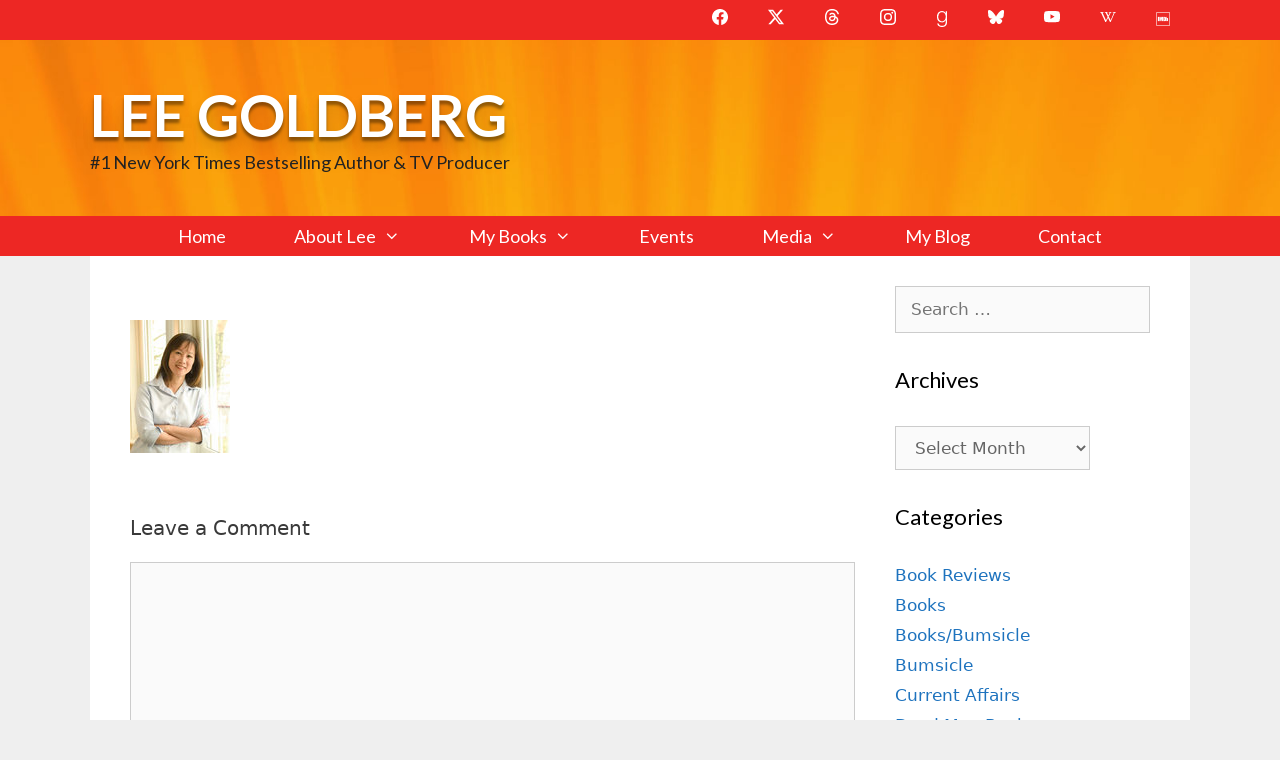

--- FILE ---
content_type: text/html; charset=UTF-8
request_url: https://leegoldberg.com/bookstore_humil/attachment/16418/
body_size: 17418
content:
<!DOCTYPE html>
<html lang="en-US">
<head>
	<meta charset="UTF-8">
	<meta http-equiv="X-UA-Compatible" content="IE=edge" />
	<link rel="profile" href="http://gmpg.org/xfn/11">
	<link rel="stylesheet" id="layout" href="http://leegoldberg.com/wp-content/themes/generatepress-childtheme/css/layout.css?ver=4.7" type="text/css" media="all">
	<meta name='robots' content='index, follow, max-image-preview:large, max-snippet:-1, max-video-preview:-1' />
<meta name="viewport" content="width=device-width, initial-scale=1">
	<!-- This site is optimized with the Yoast SEO plugin v26.8 - https://yoast.com/product/yoast-seo-wordpress/ -->
	<title>- Lee Goldberg</title>
	<link rel="canonical" href="https://leegoldberg.com/bookstore_humil/attachment/16418/" />
	<meta property="og:locale" content="en_US" />
	<meta property="og:type" content="article" />
	<meta property="og:title" content="- Lee Goldberg" />
	<meta property="og:url" content="https://leegoldberg.com/bookstore_humil/attachment/16418/" />
	<meta property="og:site_name" content="Lee Goldberg" />
	<meta property="og:image" content="https://leegoldberg.com/bookstore_humil/attachment/16418" />
	<meta property="og:image:width" content="100" />
	<meta property="og:image:height" content="133" />
	<meta property="og:image:type" content="image/jpeg" />
	<script type="application/ld+json" class="yoast-schema-graph">{"@context":"https://schema.org","@graph":[{"@type":"WebPage","@id":"https://leegoldberg.com/bookstore_humil/attachment/16418/","url":"https://leegoldberg.com/bookstore_humil/attachment/16418/","name":"- Lee Goldberg","isPartOf":{"@id":"https://leegoldberg.com/#website"},"primaryImageOfPage":{"@id":"https://leegoldberg.com/bookstore_humil/attachment/16418/#primaryimage"},"image":{"@id":"https://leegoldberg.com/bookstore_humil/attachment/16418/#primaryimage"},"thumbnailUrl":"https://leegoldberg.com/wp-content/uploads/2005/08/tessblog.jpg","datePublished":"2013-05-01T17:47:46+00:00","inLanguage":"en-US","potentialAction":[{"@type":"ReadAction","target":["https://leegoldberg.com/bookstore_humil/attachment/16418/"]}]},{"@type":"ImageObject","inLanguage":"en-US","@id":"https://leegoldberg.com/bookstore_humil/attachment/16418/#primaryimage","url":"https://leegoldberg.com/wp-content/uploads/2005/08/tessblog.jpg","contentUrl":"https://leegoldberg.com/wp-content/uploads/2005/08/tessblog.jpg","width":100,"height":133},{"@type":"WebSite","@id":"https://leegoldberg.com/#website","url":"https://leegoldberg.com/","name":"Lee Goldberg","description":"#1 New York Times Bestselling Author &amp; TV Producer","publisher":{"@id":"https://leegoldberg.com/#/schema/person/64c733689bc01d5ca424d1f2c2174086"},"potentialAction":[{"@type":"SearchAction","target":{"@type":"EntryPoint","urlTemplate":"https://leegoldberg.com/?s={search_term_string}"},"query-input":{"@type":"PropertyValueSpecification","valueRequired":true,"valueName":"search_term_string"}}],"inLanguage":"en-US"},{"@type":["Person","Organization"],"@id":"https://leegoldberg.com/#/schema/person/64c733689bc01d5ca424d1f2c2174086","name":"Lee Goldberg","image":{"@type":"ImageObject","inLanguage":"en-US","@id":"https://leegoldberg.com/#/schema/person/image/","url":"https://leegoldberg.com/wp-content/uploads/2015/08/slider-home-background1.jpg","contentUrl":"https://leegoldberg.com/wp-content/uploads/2015/08/slider-home-background1.jpg","width":493,"height":400,"caption":"Lee Goldberg"},"logo":{"@id":"https://leegoldberg.com/#/schema/person/image/"},"sameAs":["https://x.com/@leegoldberg"]}]}</script>
	<!-- / Yoast SEO plugin. -->


<link rel='dns-prefetch' href='//widgetlogic.org' />
<link rel='dns-prefetch' href='//kit.fontawesome.com' />
<link href='https://fonts.gstatic.com' crossorigin rel='preconnect' />
<link href='https://fonts.googleapis.com' crossorigin rel='preconnect' />
<link rel="alternate" type="application/rss+xml" title="Lee Goldberg &raquo; Feed" href="https://leegoldberg.com/feed/" />
<link rel="alternate" type="application/rss+xml" title="Lee Goldberg &raquo; Comments Feed" href="https://leegoldberg.com/comments/feed/" />
<link rel="alternate" type="application/rss+xml" title="Lee Goldberg &raquo;  Comments Feed" href="https://leegoldberg.com/bookstore_humil/attachment/16418/#main/feed/" />
<link rel="alternate" title="oEmbed (JSON)" type="application/json+oembed" href="https://leegoldberg.com/wp-json/oembed/1.0/embed?url=https%3A%2F%2Fleegoldberg.com%2Fbookstore_humil%2Fattachment%2F16418%2F%23main" />
<link rel="alternate" title="oEmbed (XML)" type="text/xml+oembed" href="https://leegoldberg.com/wp-json/oembed/1.0/embed?url=https%3A%2F%2Fleegoldberg.com%2Fbookstore_humil%2Fattachment%2F16418%2F%23main&#038;format=xml" />
<style id='wp-img-auto-sizes-contain-inline-css'>
img:is([sizes=auto i],[sizes^="auto," i]){contain-intrinsic-size:3000px 1500px}
/*# sourceURL=wp-img-auto-sizes-contain-inline-css */
</style>
<link rel='stylesheet' id='generate-fonts-css' href='//fonts.googleapis.com/css?family=Lato:100,100italic,300,300italic,regular,italic,700,700italic,900,900italic' media='all' />
<style id='wp-emoji-styles-inline-css'>

	img.wp-smiley, img.emoji {
		display: inline !important;
		border: none !important;
		box-shadow: none !important;
		height: 1em !important;
		width: 1em !important;
		margin: 0 0.07em !important;
		vertical-align: -0.1em !important;
		background: none !important;
		padding: 0 !important;
	}
/*# sourceURL=wp-emoji-styles-inline-css */
</style>
<link rel='stylesheet' id='wp-block-library-css' href='https://leegoldberg.com/wp-includes/css/dist/block-library/style.min.css?ver=6.9' media='all' />
<style id='global-styles-inline-css'>
:root{--wp--preset--aspect-ratio--square: 1;--wp--preset--aspect-ratio--4-3: 4/3;--wp--preset--aspect-ratio--3-4: 3/4;--wp--preset--aspect-ratio--3-2: 3/2;--wp--preset--aspect-ratio--2-3: 2/3;--wp--preset--aspect-ratio--16-9: 16/9;--wp--preset--aspect-ratio--9-16: 9/16;--wp--preset--color--black: #000000;--wp--preset--color--cyan-bluish-gray: #abb8c3;--wp--preset--color--white: #ffffff;--wp--preset--color--pale-pink: #f78da7;--wp--preset--color--vivid-red: #cf2e2e;--wp--preset--color--luminous-vivid-orange: #ff6900;--wp--preset--color--luminous-vivid-amber: #fcb900;--wp--preset--color--light-green-cyan: #7bdcb5;--wp--preset--color--vivid-green-cyan: #00d084;--wp--preset--color--pale-cyan-blue: #8ed1fc;--wp--preset--color--vivid-cyan-blue: #0693e3;--wp--preset--color--vivid-purple: #9b51e0;--wp--preset--color--contrast: var(--contrast);--wp--preset--color--contrast-2: var(--contrast-2);--wp--preset--color--contrast-3: var(--contrast-3);--wp--preset--color--base: var(--base);--wp--preset--color--base-2: var(--base-2);--wp--preset--color--base-3: var(--base-3);--wp--preset--color--accent: var(--accent);--wp--preset--color--global-color-8: var(--global-color-8);--wp--preset--gradient--vivid-cyan-blue-to-vivid-purple: linear-gradient(135deg,rgb(6,147,227) 0%,rgb(155,81,224) 100%);--wp--preset--gradient--light-green-cyan-to-vivid-green-cyan: linear-gradient(135deg,rgb(122,220,180) 0%,rgb(0,208,130) 100%);--wp--preset--gradient--luminous-vivid-amber-to-luminous-vivid-orange: linear-gradient(135deg,rgb(252,185,0) 0%,rgb(255,105,0) 100%);--wp--preset--gradient--luminous-vivid-orange-to-vivid-red: linear-gradient(135deg,rgb(255,105,0) 0%,rgb(207,46,46) 100%);--wp--preset--gradient--very-light-gray-to-cyan-bluish-gray: linear-gradient(135deg,rgb(238,238,238) 0%,rgb(169,184,195) 100%);--wp--preset--gradient--cool-to-warm-spectrum: linear-gradient(135deg,rgb(74,234,220) 0%,rgb(151,120,209) 20%,rgb(207,42,186) 40%,rgb(238,44,130) 60%,rgb(251,105,98) 80%,rgb(254,248,76) 100%);--wp--preset--gradient--blush-light-purple: linear-gradient(135deg,rgb(255,206,236) 0%,rgb(152,150,240) 100%);--wp--preset--gradient--blush-bordeaux: linear-gradient(135deg,rgb(254,205,165) 0%,rgb(254,45,45) 50%,rgb(107,0,62) 100%);--wp--preset--gradient--luminous-dusk: linear-gradient(135deg,rgb(255,203,112) 0%,rgb(199,81,192) 50%,rgb(65,88,208) 100%);--wp--preset--gradient--pale-ocean: linear-gradient(135deg,rgb(255,245,203) 0%,rgb(182,227,212) 50%,rgb(51,167,181) 100%);--wp--preset--gradient--electric-grass: linear-gradient(135deg,rgb(202,248,128) 0%,rgb(113,206,126) 100%);--wp--preset--gradient--midnight: linear-gradient(135deg,rgb(2,3,129) 0%,rgb(40,116,252) 100%);--wp--preset--font-size--small: 13px;--wp--preset--font-size--medium: 20px;--wp--preset--font-size--large: 36px;--wp--preset--font-size--x-large: 42px;--wp--preset--spacing--20: 0.44rem;--wp--preset--spacing--30: 0.67rem;--wp--preset--spacing--40: 1rem;--wp--preset--spacing--50: 1.5rem;--wp--preset--spacing--60: 2.25rem;--wp--preset--spacing--70: 3.38rem;--wp--preset--spacing--80: 5.06rem;--wp--preset--shadow--natural: 6px 6px 9px rgba(0, 0, 0, 0.2);--wp--preset--shadow--deep: 12px 12px 50px rgba(0, 0, 0, 0.4);--wp--preset--shadow--sharp: 6px 6px 0px rgba(0, 0, 0, 0.2);--wp--preset--shadow--outlined: 6px 6px 0px -3px rgb(255, 255, 255), 6px 6px rgb(0, 0, 0);--wp--preset--shadow--crisp: 6px 6px 0px rgb(0, 0, 0);}:where(.is-layout-flex){gap: 0.5em;}:where(.is-layout-grid){gap: 0.5em;}body .is-layout-flex{display: flex;}.is-layout-flex{flex-wrap: wrap;align-items: center;}.is-layout-flex > :is(*, div){margin: 0;}body .is-layout-grid{display: grid;}.is-layout-grid > :is(*, div){margin: 0;}:where(.wp-block-columns.is-layout-flex){gap: 2em;}:where(.wp-block-columns.is-layout-grid){gap: 2em;}:where(.wp-block-post-template.is-layout-flex){gap: 1.25em;}:where(.wp-block-post-template.is-layout-grid){gap: 1.25em;}.has-black-color{color: var(--wp--preset--color--black) !important;}.has-cyan-bluish-gray-color{color: var(--wp--preset--color--cyan-bluish-gray) !important;}.has-white-color{color: var(--wp--preset--color--white) !important;}.has-pale-pink-color{color: var(--wp--preset--color--pale-pink) !important;}.has-vivid-red-color{color: var(--wp--preset--color--vivid-red) !important;}.has-luminous-vivid-orange-color{color: var(--wp--preset--color--luminous-vivid-orange) !important;}.has-luminous-vivid-amber-color{color: var(--wp--preset--color--luminous-vivid-amber) !important;}.has-light-green-cyan-color{color: var(--wp--preset--color--light-green-cyan) !important;}.has-vivid-green-cyan-color{color: var(--wp--preset--color--vivid-green-cyan) !important;}.has-pale-cyan-blue-color{color: var(--wp--preset--color--pale-cyan-blue) !important;}.has-vivid-cyan-blue-color{color: var(--wp--preset--color--vivid-cyan-blue) !important;}.has-vivid-purple-color{color: var(--wp--preset--color--vivid-purple) !important;}.has-black-background-color{background-color: var(--wp--preset--color--black) !important;}.has-cyan-bluish-gray-background-color{background-color: var(--wp--preset--color--cyan-bluish-gray) !important;}.has-white-background-color{background-color: var(--wp--preset--color--white) !important;}.has-pale-pink-background-color{background-color: var(--wp--preset--color--pale-pink) !important;}.has-vivid-red-background-color{background-color: var(--wp--preset--color--vivid-red) !important;}.has-luminous-vivid-orange-background-color{background-color: var(--wp--preset--color--luminous-vivid-orange) !important;}.has-luminous-vivid-amber-background-color{background-color: var(--wp--preset--color--luminous-vivid-amber) !important;}.has-light-green-cyan-background-color{background-color: var(--wp--preset--color--light-green-cyan) !important;}.has-vivid-green-cyan-background-color{background-color: var(--wp--preset--color--vivid-green-cyan) !important;}.has-pale-cyan-blue-background-color{background-color: var(--wp--preset--color--pale-cyan-blue) !important;}.has-vivid-cyan-blue-background-color{background-color: var(--wp--preset--color--vivid-cyan-blue) !important;}.has-vivid-purple-background-color{background-color: var(--wp--preset--color--vivid-purple) !important;}.has-black-border-color{border-color: var(--wp--preset--color--black) !important;}.has-cyan-bluish-gray-border-color{border-color: var(--wp--preset--color--cyan-bluish-gray) !important;}.has-white-border-color{border-color: var(--wp--preset--color--white) !important;}.has-pale-pink-border-color{border-color: var(--wp--preset--color--pale-pink) !important;}.has-vivid-red-border-color{border-color: var(--wp--preset--color--vivid-red) !important;}.has-luminous-vivid-orange-border-color{border-color: var(--wp--preset--color--luminous-vivid-orange) !important;}.has-luminous-vivid-amber-border-color{border-color: var(--wp--preset--color--luminous-vivid-amber) !important;}.has-light-green-cyan-border-color{border-color: var(--wp--preset--color--light-green-cyan) !important;}.has-vivid-green-cyan-border-color{border-color: var(--wp--preset--color--vivid-green-cyan) !important;}.has-pale-cyan-blue-border-color{border-color: var(--wp--preset--color--pale-cyan-blue) !important;}.has-vivid-cyan-blue-border-color{border-color: var(--wp--preset--color--vivid-cyan-blue) !important;}.has-vivid-purple-border-color{border-color: var(--wp--preset--color--vivid-purple) !important;}.has-vivid-cyan-blue-to-vivid-purple-gradient-background{background: var(--wp--preset--gradient--vivid-cyan-blue-to-vivid-purple) !important;}.has-light-green-cyan-to-vivid-green-cyan-gradient-background{background: var(--wp--preset--gradient--light-green-cyan-to-vivid-green-cyan) !important;}.has-luminous-vivid-amber-to-luminous-vivid-orange-gradient-background{background: var(--wp--preset--gradient--luminous-vivid-amber-to-luminous-vivid-orange) !important;}.has-luminous-vivid-orange-to-vivid-red-gradient-background{background: var(--wp--preset--gradient--luminous-vivid-orange-to-vivid-red) !important;}.has-very-light-gray-to-cyan-bluish-gray-gradient-background{background: var(--wp--preset--gradient--very-light-gray-to-cyan-bluish-gray) !important;}.has-cool-to-warm-spectrum-gradient-background{background: var(--wp--preset--gradient--cool-to-warm-spectrum) !important;}.has-blush-light-purple-gradient-background{background: var(--wp--preset--gradient--blush-light-purple) !important;}.has-blush-bordeaux-gradient-background{background: var(--wp--preset--gradient--blush-bordeaux) !important;}.has-luminous-dusk-gradient-background{background: var(--wp--preset--gradient--luminous-dusk) !important;}.has-pale-ocean-gradient-background{background: var(--wp--preset--gradient--pale-ocean) !important;}.has-electric-grass-gradient-background{background: var(--wp--preset--gradient--electric-grass) !important;}.has-midnight-gradient-background{background: var(--wp--preset--gradient--midnight) !important;}.has-small-font-size{font-size: var(--wp--preset--font-size--small) !important;}.has-medium-font-size{font-size: var(--wp--preset--font-size--medium) !important;}.has-large-font-size{font-size: var(--wp--preset--font-size--large) !important;}.has-x-large-font-size{font-size: var(--wp--preset--font-size--x-large) !important;}
/*# sourceURL=global-styles-inline-css */
</style>

<style id='classic-theme-styles-inline-css'>
/*! This file is auto-generated */
.wp-block-button__link{color:#fff;background-color:#32373c;border-radius:9999px;box-shadow:none;text-decoration:none;padding:calc(.667em + 2px) calc(1.333em + 2px);font-size:1.125em}.wp-block-file__button{background:#32373c;color:#fff;text-decoration:none}
/*# sourceURL=/wp-includes/css/classic-themes.min.css */
</style>
<link rel='stylesheet' id='block-widget-css' href='https://leegoldberg.com/wp-content/plugins/widget-logic/block_widget/css/widget.css?ver=1768249416' media='all' />
<style id='font-awesome-svg-styles-default-inline-css'>
.svg-inline--fa {
  display: inline-block;
  height: 1em;
  overflow: visible;
  vertical-align: -.125em;
}
/*# sourceURL=font-awesome-svg-styles-default-inline-css */
</style>
<link rel='stylesheet' id='font-awesome-svg-styles-css' href='https://leegoldberg.com/wp-content/uploads/font-awesome/v6.6.0/css/svg-with-js.css' media='all' />
<style id='font-awesome-svg-styles-inline-css'>
   .wp-block-font-awesome-icon svg::before,
   .wp-rich-text-font-awesome-icon svg::before {content: unset;}
/*# sourceURL=font-awesome-svg-styles-inline-css */
</style>
<link rel='stylesheet' id='columns-css' href='https://leegoldberg.com/wp-content/plugins/columns/columns.css?ver=6.9' media='all' />
<link rel='stylesheet' id='contact-form-7-css' href='https://leegoldberg.com/wp-content/plugins/contact-form-7/includes/css/styles.css?ver=6.1.4' media='all' />
<link rel='stylesheet' id='generate-style-grid-css' href='https://leegoldberg.com/wp-content/themes/generatepress/assets/css/unsemantic-grid.min.css?ver=3.6.1' media='all' />
<link rel='stylesheet' id='generate-style-css' href='https://leegoldberg.com/wp-content/themes/generatepress/assets/css/style.min.css?ver=3.6.1' media='all' />
<style id='generate-style-inline-css'>
body{background-color:#efefef;color:#3a3a3a;}a{color:#1e73be;}a:hover, a:focus, a:active{color:var(--global-color-8);}body .grid-container{max-width:1100px;}.wp-block-group__inner-container{max-width:1100px;margin-left:auto;margin-right:auto;}:root{--contrast:#222222;--contrast-2:#575760;--contrast-3:#b2b2be;--base:#f0f0f0;--base-2:#f7f8f9;--base-3:#ffffff;--accent:#1e73be;--global-color-8:#ed2724;}:root .has-contrast-color{color:var(--contrast);}:root .has-contrast-background-color{background-color:var(--contrast);}:root .has-contrast-2-color{color:var(--contrast-2);}:root .has-contrast-2-background-color{background-color:var(--contrast-2);}:root .has-contrast-3-color{color:var(--contrast-3);}:root .has-contrast-3-background-color{background-color:var(--contrast-3);}:root .has-base-color{color:var(--base);}:root .has-base-background-color{background-color:var(--base);}:root .has-base-2-color{color:var(--base-2);}:root .has-base-2-background-color{background-color:var(--base-2);}:root .has-base-3-color{color:var(--base-3);}:root .has-base-3-background-color{background-color:var(--base-3);}:root .has-accent-color{color:var(--accent);}:root .has-accent-background-color{background-color:var(--accent);}:root .has-global-color-8-color{color:var(--global-color-8);}:root .has-global-color-8-background-color{background-color:var(--global-color-8);}body, button, input, select, textarea{font-family:-apple-system, system-ui, BlinkMacSystemFont, "Segoe UI", Helvetica, Arial, sans-serif, "Apple Color Emoji", "Segoe UI Emoji", "Segoe UI Symbol";}body{line-height:1.5;}.entry-content > [class*="wp-block-"]:not(:last-child):not(.wp-block-heading){margin-bottom:1.5em;}.main-title{font-family:"Lato", sans-serif;text-transform:uppercase;font-size:58px;}.site-description{font-family:"Lato", sans-serif;font-size:18px;}.main-navigation a, .menu-toggle{font-family:"Lato", sans-serif;font-size:18px;}.main-navigation .main-nav ul ul li a{font-size:15px;}.widget-title{font-family:"Lato", sans-serif;font-size:22px;}.sidebar .widget, .footer-widgets .widget{font-size:17px;}h1{font-family:"Lato", sans-serif;font-weight:700;font-size:40px;}h2{font-family:"Lato", sans-serif;font-weight:500;font-size:24px;}h3{font-size:20px;}h4{font-size:inherit;}h5{font-size:inherit;}@media (max-width:768px){.main-title{font-size:30px;}h1{font-size:30px;}h2{font-size:25px;}}.top-bar{background-color:var(--global-color-8);color:#ffffff;}.top-bar a{color:#ffffff;}.top-bar a:hover{color:#303030;}.site-header{background-color:#ffcc66;color:#222222;}.site-header a{color:#3a3a3a;}.main-title a,.main-title a:hover{color:#ffffff;}.site-description{color:#222222;}.main-navigation,.main-navigation ul ul{background-color:#ed2724;}.main-navigation .main-nav ul li a, .main-navigation .menu-toggle, .main-navigation .menu-bar-items{color:#ffffff;}.main-navigation .main-nav ul li:not([class*="current-menu-"]):hover > a, .main-navigation .main-nav ul li:not([class*="current-menu-"]):focus > a, .main-navigation .main-nav ul li.sfHover:not([class*="current-menu-"]) > a, .main-navigation .menu-bar-item:hover > a, .main-navigation .menu-bar-item.sfHover > a{color:#ffffff;background-color:#3f3f3f;}button.menu-toggle:hover,button.menu-toggle:focus,.main-navigation .mobile-bar-items a,.main-navigation .mobile-bar-items a:hover,.main-navigation .mobile-bar-items a:focus{color:#ffffff;}.main-navigation .main-nav ul li[class*="current-menu-"] > a{color:#ffffff;background-color:#3f3f3f;}.navigation-search input[type="search"],.navigation-search input[type="search"]:active, .navigation-search input[type="search"]:focus, .main-navigation .main-nav ul li.search-item.active > a, .main-navigation .menu-bar-items .search-item.active > a{color:#ffffff;background-color:#3f3f3f;}.main-navigation ul ul{background-color:#3f3f3f;}.main-navigation .main-nav ul ul li a{color:#ffffff;}.main-navigation .main-nav ul ul li:not([class*="current-menu-"]):hover > a,.main-navigation .main-nav ul ul li:not([class*="current-menu-"]):focus > a, .main-navigation .main-nav ul ul li.sfHover:not([class*="current-menu-"]) > a{color:#ffffff;background-color:#4f4f4f;}.main-navigation .main-nav ul ul li[class*="current-menu-"] > a{color:#ffffff;background-color:#4f4f4f;}.separate-containers .inside-article, .separate-containers .comments-area, .separate-containers .page-header, .one-container .container, .separate-containers .paging-navigation, .inside-page-header{background-color:#ffffff;}.entry-meta{color:#595959;}.entry-meta a{color:#595959;}.entry-meta a:hover{color:#1e73be;}.sidebar .widget{background-color:#ffffff;}.sidebar .widget .widget-title{color:#000000;}.footer-widgets{background-color:var(--base);}.footer-widgets .widget-title{color:#000000;}.site-info{color:#ffffff;background-color:#222222;}.site-info a{color:#ffffff;}.site-info a:hover{color:#606060;}.footer-bar .widget_nav_menu .current-menu-item a{color:#606060;}input[type="text"],input[type="email"],input[type="url"],input[type="password"],input[type="search"],input[type="tel"],input[type="number"],textarea,select{color:#666666;background-color:#fafafa;border-color:#cccccc;}input[type="text"]:focus,input[type="email"]:focus,input[type="url"]:focus,input[type="password"]:focus,input[type="search"]:focus,input[type="tel"]:focus,input[type="number"]:focus,textarea:focus,select:focus{color:#666666;background-color:#ffffff;border-color:#bfbfbf;}button,html input[type="button"],input[type="reset"],input[type="submit"],a.button,a.wp-block-button__link:not(.has-background){color:#ffffff;background-color:#666666;}button:hover,html input[type="button"]:hover,input[type="reset"]:hover,input[type="submit"]:hover,a.button:hover,button:focus,html input[type="button"]:focus,input[type="reset"]:focus,input[type="submit"]:focus,a.button:focus,a.wp-block-button__link:not(.has-background):active,a.wp-block-button__link:not(.has-background):focus,a.wp-block-button__link:not(.has-background):hover{color:#ffffff;background-color:#3f3f3f;}a.generate-back-to-top{background-color:rgba( 0,0,0,0.4 );color:#ffffff;}a.generate-back-to-top:hover,a.generate-back-to-top:focus{background-color:rgba( 0,0,0,0.6 );color:#ffffff;}:root{--gp-search-modal-bg-color:var(--base-3);--gp-search-modal-text-color:var(--contrast);--gp-search-modal-overlay-bg-color:rgba(0,0,0,0.2);}@media (max-width: 768px){.main-navigation .menu-bar-item:hover > a, .main-navigation .menu-bar-item.sfHover > a{background:none;color:#ffffff;}}.inside-top-bar{padding:10px;}.inside-header{padding:40px;}.separate-containers .inside-article, .separate-containers .comments-area, .separate-containers .page-header, .separate-containers .paging-navigation, .one-container .site-content, .inside-page-header{padding:30px 40px 30px 40px;}.site-main .wp-block-group__inner-container{padding:30px 40px 30px 40px;}.entry-content .alignwide, body:not(.no-sidebar) .entry-content .alignfull{margin-left:-40px;width:calc(100% + 80px);max-width:calc(100% + 80px);}.separate-containers .widget, .separate-containers .site-main > *, .separate-containers .page-header, .widget-area .main-navigation{margin-bottom:10px;}.separate-containers .site-main{margin:10px;}.both-right.separate-containers .inside-left-sidebar{margin-right:5px;}.both-right.separate-containers .inside-right-sidebar{margin-left:5px;}.both-left.separate-containers .inside-left-sidebar{margin-right:5px;}.both-left.separate-containers .inside-right-sidebar{margin-left:5px;}.separate-containers .page-header-image, .separate-containers .page-header-contained, .separate-containers .page-header-image-single, .separate-containers .page-header-content-single{margin-top:10px;}.separate-containers .inside-right-sidebar, .separate-containers .inside-left-sidebar{margin-top:10px;margin-bottom:10px;}.main-navigation .main-nav ul li a,.menu-toggle,.main-navigation .mobile-bar-items a{padding-left:34px;padding-right:34px;line-height:40px;}.main-navigation .main-nav ul ul li a{padding:10px 34px 10px 34px;}.navigation-search input[type="search"]{height:40px;}.rtl .menu-item-has-children .dropdown-menu-toggle{padding-left:34px;}.menu-item-has-children .dropdown-menu-toggle{padding-right:34px;}.rtl .main-navigation .main-nav ul li.menu-item-has-children > a{padding-right:34px;}.site-info{padding:20px;}@media (max-width:768px){.separate-containers .inside-article, .separate-containers .comments-area, .separate-containers .page-header, .separate-containers .paging-navigation, .one-container .site-content, .inside-page-header{padding:30px;}.site-main .wp-block-group__inner-container{padding:30px;}.site-info{padding-right:10px;padding-left:10px;}.entry-content .alignwide, body:not(.no-sidebar) .entry-content .alignfull{margin-left:-30px;width:calc(100% + 60px);max-width:calc(100% + 60px);}}.one-container .sidebar .widget{padding:0px;}/* End cached CSS */@media (max-width: 768px){.main-navigation .menu-toggle,.main-navigation .mobile-bar-items,.sidebar-nav-mobile:not(#sticky-placeholder){display:block;}.main-navigation ul,.gen-sidebar-nav{display:none;}[class*="nav-float-"] .site-header .inside-header > *{float:none;clear:both;}}
.site-header{background-image:url('https://leegoldberg.com/wp-content/uploads/2018/03/bg-header3-2.jpg');background-size:100% auto;}
.dynamic-author-image-rounded{border-radius:100%;}.dynamic-featured-image, .dynamic-author-image{vertical-align:middle;}.one-container.blog .dynamic-content-template:not(:last-child), .one-container.archive .dynamic-content-template:not(:last-child){padding-bottom:0px;}.dynamic-entry-excerpt > p:last-child{margin-bottom:0px;}
/*# sourceURL=generate-style-inline-css */
</style>
<link rel='stylesheet' id='generate-mobile-style-css' href='https://leegoldberg.com/wp-content/themes/generatepress/assets/css/mobile.min.css?ver=3.6.1' media='all' />
<link rel='stylesheet' id='generate-font-icons-css' href='https://leegoldberg.com/wp-content/themes/generatepress/assets/css/components/font-icons.min.css?ver=3.6.1' media='all' />
<link rel='stylesheet' id='generate-child-css' href='https://leegoldberg.com/wp-content/themes/generatepress-childtheme/style.css?ver=1678325204' media='all' />
<link rel='stylesheet' id='generate-secondary-nav-css' href='https://leegoldberg.com/wp-content/plugins/gp-premium/secondary-nav/functions/css/style.min.css?ver=2.5.5' media='all' />
<style id='generate-secondary-nav-inline-css'>
.secondary-navigation{background-color:var(--global-color-8);}.secondary-navigation .main-nav ul li a,.secondary-navigation .menu-toggle,.secondary-menu-bar-items .menu-bar-item > a{color:#ffffff;font-size:16px;}.secondary-navigation .secondary-menu-bar-items{color:#ffffff;font-size:16px;}button.secondary-menu-toggle:hover,button.secondary-menu-toggle:focus{color:#ffffff;}.widget-area .secondary-navigation{margin-bottom:10px;}.secondary-navigation ul ul{background-color:#303030;top:auto;}.secondary-navigation .main-nav ul ul li a{color:#ffffff;font-size:15px;}.secondary-navigation .main-nav ul li:not([class*="current-menu-"]):hover > a, .secondary-navigation .main-nav ul li:not([class*="current-menu-"]):focus > a, .secondary-navigation .main-nav ul li.sfHover:not([class*="current-menu-"]) > a, .secondary-menu-bar-items .menu-bar-item:hover > a{color:#ffffff;background-color:#303030;}.secondary-navigation .main-nav ul ul li:not([class*="current-menu-"]):hover > a,.secondary-navigation .main-nav ul ul li:not([class*="current-menu-"]):focus > a,.secondary-navigation .main-nav ul ul li.sfHover:not([class*="current-menu-"]) > a{color:#ffffff;background-color:#474747;}.secondary-navigation .main-nav ul li[class*="current-menu-"] > a{color:var(--base-3);background-color:var(--contrast-2);}.secondary-navigation .main-nav ul ul li[class*="current-menu-"] > a{color:#ffffff;background-color:#474747;}@media (max-width: 768px) {.secondary-menu-bar-items .menu-bar-item:hover > a{background: none;color: #ffffff;}}
/*# sourceURL=generate-secondary-nav-inline-css */
</style>
<link rel='stylesheet' id='generate-secondary-nav-mobile-css' href='https://leegoldberg.com/wp-content/plugins/gp-premium/secondary-nav/functions/css/style-mobile.min.css?ver=2.5.5' media='all' />
<script defer crossorigin="anonymous" src="https://kit.fontawesome.com/9c0b7f8047.js" id="font-awesome-official-js"></script>
<link rel="https://api.w.org/" href="https://leegoldberg.com/wp-json/" /><link rel="alternate" title="JSON" type="application/json" href="https://leegoldberg.com/wp-json/wp/v2/media/16418" /><link rel="EditURI" type="application/rsd+xml" title="RSD" href="https://leegoldberg.com/xmlrpc.php?rsd" />
<meta name="generator" content="WordPress 6.9" />
<link rel='shortlink' href='https://leegoldberg.com/?p=16418' />
<link rel="pingback" href="https://leegoldberg.com/xmlrpc.php">
<script src="https://kit.fontawesome.com/9c0b7f8047.js" crossorigin="anonymous"></script><!-- MailerLite Universal -->
<script>
    (function(w,d,e,u,f,l,n){w[f]=w[f]||function(){(w[f].q=w[f].q||[])
    .push(arguments);},l=d.createElement(e),l.async=1,l.src=u,
    n=d.getElementsByTagName(e)[0],n.parentNode.insertBefore(l,n);})
    (window,document,'script','https://assets.mailerlite.com/js/universal.js','ml');
    ml('account', '1308738');
</script>
<!-- End MailerLite Universal --><link rel="icon" href="https://leegoldberg.com/wp-content/uploads/2018/04/cropped-icon512-32x32.jpg" sizes="32x32" />
<link rel="icon" href="https://leegoldberg.com/wp-content/uploads/2018/04/cropped-icon512-192x192.jpg" sizes="192x192" />
<link rel="apple-touch-icon" href="https://leegoldberg.com/wp-content/uploads/2018/04/cropped-icon512-180x180.jpg" />
<meta name="msapplication-TileImage" content="https://leegoldberg.com/wp-content/uploads/2018/04/cropped-icon512-270x270.jpg" />
		<style id="wp-custom-css">
			.main-title {text-shadow: 0px 4px 3px rgba(0,0,0,0.4),
             0px 8px 13px rgba(0,0,0,0.1),
             0px 18px 23px rgba(0,0,0,0.1);}

.footer-widget-1 {
    width: 50%;
    float: left;
}

.footer-widget-2 {
    width: 50%;
    float: right;
}
.container                                  { position: relative; width: 100%; margin: 0 auto; padding: 0;}
.container .seven.columnwidths                   { width: 40%; }
.container .nine.columnwidths                    { width: 52%; }
.book-cover {
	width:36% !important;
float:left;
}
.book-content {
	float: right;
} 
@media only screen and (max-device-width: 768px) {
.container .seven.columnwidths                   { width: 100%; }
.container .nine.columnwidths                    { width: 100%; }
.book-cover {
	width:95% !important;
float:left;
}
    }
.homecontainer {
    position: relative;
    width: 100%;
    overflow: hidden; /*To get your parent to respect the floated divs*/
}
.hcone, .hctwo {
    position: relative;
    width: 50%; /*Because you only have 3 elements (100 divided by 3)*/
    float: left; /*To get them next to each other if all else fails*/
}
@media only screen and (max-width: 629px) {
  /* for widths less than or equal to 629 pixels */
  .hcone, .hctwo {
    float: none ;
		width: 100%; } }
div.testimonial_rotator_wrap div.testimonial_rotator { font-color: #FFFFFF; }
.page-id-22136 #generate-section-1 .generate-sections-inside-container {
    padding-top: 0px;
    padding-bottom: 0px;
}
.purchase a.purchase-amazon {
    background: url(https://www.leegoldberg.com/wp-content/themes/generatepress-childtheme/images/purchase/amazon.png);
    width: 39px;
    height: 38px;
}
.purchase a {
    display: block;
    text-indent: -5000px;
}
.purchase, .purchase li {
    list-style: none;
    float: left;
}
.full-width-content.one-container .site-content, .full-width-content.separate-containers .inside-article {
    background-color: #000;
}
.alignright {
    margin-bottom: 1.5em;
}
.wp-block-image figcaption {
    text-align: left;
}		</style>
		<script defer src="https://use.fontawesome.com/releases/v5.0.2/js/all.js"></script>
</head>

<body itemtype='https://schema.org/Blog' itemscope='itemscope' class="attachment wp-singular attachment-template-default single single-attachment postid-16418 attachmentid-16418 attachment-jpeg wp-embed-responsive wp-theme-generatepress wp-child-theme-generatepress-childtheme post-image-above-header post-image-aligned-center secondary-nav-above-header secondary-nav-aligned-right sticky-menu-fade metaslider-plugin right-sidebar nav-below-header one-container fluid-header active-footer-widgets-2 nav-aligned-center header-aligned-left dropdown-hover">
	<a class="screen-reader-text skip-link" href="#content" title="Skip to content">Skip to content</a>			<nav id="secondary-navigation" aria-label="Secondary" class="secondary-navigation" itemtype="https://schema.org/SiteNavigationElement" itemscope>
				<div class="inside-navigation grid-container grid-parent">
										<button class="menu-toggle secondary-menu-toggle">
						<span class="mobile-menu">Social Media Links</span>					</button>
					<div class="main-nav"><ul id="menu-top-bar" class=" secondary-menu sf-menu"><li id="menu-item-23190" class="menu-item menu-item-type-custom menu-item-object-custom menu-item-23190"><a target="_blank" href="https://www.facebook.com/pages/Lee-Goldberg/194178513935742"><svg xmlns="http://www.w3.org/2000/svg" width="16" height="16" fill="currentColor" class="bi bi-facebook" viewBox="0 0 16 16">   <path d="M16 8.049c0-4.446-3.582-8.05-8-8.05C3.58 0-.002 3.603-.002 8.05c0 4.017 2.926 7.347 6.75 7.951v-5.625h-2.03V8.05H6.75V6.275c0-2.017 1.195-3.131 3.022-3.131.876 0 1.791.157 1.791.157v1.98h-1.009c-.993 0-1.303.621-1.303 1.258v1.51h2.218l-.354 2.326H9.25V16c3.824-.604 6.75-3.934 6.75-7.951"/> </svg></a></li>
<li id="menu-item-23193" class="menu-item menu-item-type-custom menu-item-object-custom menu-item-23193"><a target="_blank" href="https://x.com/LeeGoldberg"><svg xmlns="http://www.w3.org/2000/svg" width="16" height="16" fill="currentColor" class="bi bi-twitter-x" viewBox="0 0 16 16">   <path d="M12.6.75h2.454l-5.36 6.142L16 15.25h-4.937l-3.867-5.07-4.425 5.07H.316l5.733-6.57L0 .75h5.063l3.495 4.633L12.601.75Zm-.86 13.028h1.36L4.323 2.145H2.865z"/> </svg></a></li>
<li id="menu-item-23196" class="menu-item menu-item-type-custom menu-item-object-custom menu-item-23196"><a target="_blank" href="https://www.threads.net/@leegoldberg007"><svg xmlns="http://www.w3.org/2000/svg" width="16" height="16" fill="currentColor" class="bi bi-threads" viewBox="0 0 16 16">   <path d="M6.321 6.016c-.27-.18-1.166-.802-1.166-.802.756-1.081 1.753-1.502 3.132-1.502.975 0 1.803.327 2.394.948s.928 1.509 1.005 2.644q.492.207.905.484c1.109.745 1.719 1.86 1.719 3.137 0 2.716-2.226 5.075-6.256 5.075C4.594 16 1 13.987 1 7.994 1 2.034 4.482 0 8.044 0 9.69 0 13.55.243 15 5.036l-1.36.353C12.516 1.974 10.163 1.43 8.006 1.43c-3.565 0-5.582 2.171-5.582 6.79 0 4.143 2.254 6.343 5.63 6.343 2.777 0 4.847-1.443 4.847-3.556 0-1.438-1.208-2.127-1.27-2.127-.236 1.234-.868 3.31-3.644 3.31-1.618 0-3.013-1.118-3.013-2.582 0-2.09 1.984-2.847 3.55-2.847.586 0 1.294.04 1.663.114 0-.637-.54-1.728-1.9-1.728-1.25 0-1.566.405-1.967.868ZM8.716 8.19c-2.04 0-2.304.87-2.304 1.416 0 .878 1.043 1.168 1.6 1.168 1.02 0 2.067-.282 2.232-2.423a6.2 6.2 0 0 0-1.528-.161"/> </svg></a></li>
<li id="menu-item-23194" class="menu-item menu-item-type-custom menu-item-object-custom menu-item-23194"><a target="_blank" href="https://www.instagram.com/leegoldberg007/"><svg xmlns="http://www.w3.org/2000/svg" width="16" height="16" fill="currentColor" class="bi bi-instagram" viewBox="0 0 16 16">   <path d="M8 0C5.829 0 5.556.01 4.703.048 3.85.088 3.269.222 2.76.42a3.9 3.9 0 0 0-1.417.923A3.9 3.9 0 0 0 .42 2.76C.222 3.268.087 3.85.048 4.7.01 5.555 0 5.827 0 8.001c0 2.172.01 2.444.048 3.297.04.852.174 1.433.372 1.942.205.526.478.972.923 1.417.444.445.89.719 1.416.923.51.198 1.09.333 1.942.372C5.555 15.99 5.827 16 8 16s2.444-.01 3.298-.048c.851-.04 1.434-.174 1.943-.372a3.9 3.9 0 0 0 1.416-.923c.445-.445.718-.891.923-1.417.197-.509.332-1.09.372-1.942C15.99 10.445 16 10.173 16 8s-.01-2.445-.048-3.299c-.04-.851-.175-1.433-.372-1.941a3.9 3.9 0 0 0-.923-1.417A3.9 3.9 0 0 0 13.24.42c-.51-.198-1.092-.333-1.943-.372C10.443.01 10.172 0 7.998 0zm-.717 1.442h.718c2.136 0 2.389.007 3.232.046.78.035 1.204.166 1.486.275.373.145.64.319.92.599s.453.546.598.92c.11.281.24.705.275 1.485.039.843.047 1.096.047 3.231s-.008 2.389-.047 3.232c-.035.78-.166 1.203-.275 1.485a2.5 2.5 0 0 1-.599.919c-.28.28-.546.453-.92.598-.28.11-.704.24-1.485.276-.843.038-1.096.047-3.232.047s-2.39-.009-3.233-.047c-.78-.036-1.203-.166-1.485-.276a2.5 2.5 0 0 1-.92-.598 2.5 2.5 0 0 1-.6-.92c-.109-.281-.24-.705-.275-1.485-.038-.843-.046-1.096-.046-3.233s.008-2.388.046-3.231c.036-.78.166-1.204.276-1.486.145-.373.319-.64.599-.92s.546-.453.92-.598c.282-.11.705-.24 1.485-.276.738-.034 1.024-.044 2.515-.045zm4.988 1.328a.96.96 0 1 0 0 1.92.96.96 0 0 0 0-1.92m-4.27 1.122a4.109 4.109 0 1 0 0 8.217 4.109 4.109 0 0 0 0-8.217m0 1.441a2.667 2.667 0 1 1 0 5.334 2.667 2.667 0 0 1 0-5.334"/> </svg></a></li>
<li id="menu-item-23195" class="menu-item menu-item-type-custom menu-item-object-custom menu-item-23195"><a target="_blank" href="https://www.goodreads.com/author/show/67202.Lee_Goldberg"><i class="fab fa-goodreads-g" aria-hidden="true"></i></a></li>
<li id="menu-item-23197" class="menu-item menu-item-type-custom menu-item-object-custom menu-item-23197"><a target="_blank" href="https://bsky.app/profile/leegoldberg.bsky.social"><svg xmlns="http://www.w3.org/2000/svg" width="16" height="16" fill="currentColor" class="bi bi-bluesky" viewBox="0 0 16 16">   <path d="M3.468 1.948C5.303 3.325 7.276 6.118 8 7.616c.725-1.498 2.698-4.29 4.532-5.668C13.855.955 16 .186 16 2.632c0 .489-.28 4.105-.444 4.692-.572 2.04-2.653 2.561-4.504 2.246 3.236.551 4.06 2.375 2.281 4.2-3.376 3.464-4.852-.87-5.23-1.98-.07-.204-.103-.3-.103-.218 0-.081-.033.014-.102.218-.379 1.11-1.855 5.444-5.231 1.98-1.778-1.825-.955-3.65 2.28-4.2-1.85.315-3.932-.205-4.503-2.246C.28 6.737 0 3.12 0 2.632 0 .186 2.145.955 3.468 1.948"/> </svg></a></li>
<li id="menu-item-23200" class="menu-item menu-item-type-custom menu-item-object-custom menu-item-23200"><a target="_blank" href="https://www.youtube.com/@LeeGoldberg007"><svg xmlns="http://www.w3.org/2000/svg" width="16" height="16" fill="currentColor" class="bi bi-youtube" viewBox="0 0 16 16">   <path d="M8.051 1.999h.089c.822.003 4.987.033 6.11.335a2.01 2.01 0 0 1 1.415 1.42c.101.38.172.883.22 1.402l.01.104.022.26.008.104c.065.914.073 1.77.074 1.957v.075c-.001.194-.01 1.108-.082 2.06l-.008.105-.009.104c-.05.572-.124 1.14-.235 1.558a2.01 2.01 0 0 1-1.415 1.42c-1.16.312-5.569.334-6.18.335h-.142c-.309 0-1.587-.006-2.927-.052l-.17-.006-.087-.004-.171-.007-.171-.007c-1.11-.049-2.167-.128-2.654-.26a2.01 2.01 0 0 1-1.415-1.419c-.111-.417-.185-.986-.235-1.558L.09 9.82l-.008-.104A31 31 0 0 1 0 7.68v-.123c.002-.215.01-.958.064-1.778l.007-.103.003-.052.008-.104.022-.26.01-.104c.048-.519.119-1.023.22-1.402a2.01 2.01 0 0 1 1.415-1.42c.487-.13 1.544-.21 2.654-.26l.17-.007.172-.006.086-.003.171-.007A100 100 0 0 1 7.858 2zM6.4 5.209v4.818l4.157-2.408z"/> </svg></a></li>
<li id="menu-item-23199" class="menu-item menu-item-type-custom menu-item-object-custom menu-item-23199"><a target="_blank" href="https://en.wikipedia.org/wiki/Lee_Goldberg"><svg xmlns="http://www.w3.org/2000/svg" width="16" height="16" fill="currentColor" class="bi bi-wikipedia" viewBox="0 0 16 16">   <path d="M8.835 3.003c.828-.006 2.688 0 2.688 0l.033.03v.288q0 .12-.133.12c-.433.02-.522.063-.68.29-.087.126-.258.393-.435.694l-1.52 2.843-.043.089 1.858 3.801.113.031 2.926-6.946q.152-.42-.044-.595c-.132-.114-.224-.18-.563-.195l-.275-.014a.16.16 0 0 1-.096-.035.1.1 0 0 1-.046-.084v-.289l.042-.03h3.306l.034.03v.29q0 .117-.133.117-.65.03-.962.281a1.64 1.64 0 0 0-.488.704s-2.691 6.16-3.612 8.208c-.353.672-.7.61-1.004-.019A224 224 0 0 1 8.044 8.81c-.623 1.285-1.475 3.026-1.898 3.81-.411.715-.75.622-1.02.019-.45-1.065-1.131-2.519-1.817-3.982-.735-1.569-1.475-3.149-1.943-4.272-.167-.4-.293-.657-.412-.759q-.18-.15-.746-.18Q0 3.421 0 3.341v-.303l.034-.03c.615-.003 3.594 0 3.594 0l.034.03v.288q0 .119-.15.118l-.375.016q-.483.02-.483.288-.002.125.109.4c.72 1.753 3.207 6.998 3.207 6.998l.091.023 1.603-3.197-.32-.71L6.24 5.095s-.213-.433-.286-.577l-.098-.196c-.387-.77-.411-.82-.865-.88-.137-.017-.208-.035-.208-.102v-.304l.041-.03h2.853l.075.024v.303q0 .104-.15.104l-.206.03c-.523.04-.438.254-.09.946l1.057 2.163 1.17-2.332c.195-.427.155-.534.074-.633-.046-.055-.202-.144-.54-.158l-.133-.015a.16.16 0 0 1-.096-.034.1.1 0 0 1-.045-.085v-.288l.041-.03Z"/> </svg></a></li>
<li id="menu-item-23201" class="menu-item menu-item-type-custom menu-item-object-custom menu-item-23201"><a target="_blank" href="https://www.imdb.com/name/nm0325251/"><i class="fa-brands fa-imdb"></i></a></li>
</ul></div>				</div><!-- .inside-navigation -->
			</nav><!-- #secondary-navigation -->
					<header class="site-header" id="masthead" aria-label="Site"  itemtype="https://schema.org/WPHeader" itemscope>
			<div class="inside-header grid-container grid-parent">
				<div class="site-branding">
						<p class="main-title" itemprop="headline">
					<a href="https://leegoldberg.com/" rel="home">Lee Goldberg</a>
				</p>
						<p class="site-description" itemprop="description">#1 New York Times Bestselling Author & TV Producer</p>
					</div>			</div>
		</header>
				<nav class="main-navigation sub-menu-right" id="site-navigation" aria-label="Primary"  itemtype="https://schema.org/SiteNavigationElement" itemscope>
			<div class="inside-navigation grid-container grid-parent">
								<button class="menu-toggle" aria-controls="primary-menu" aria-expanded="false">
					<span class="mobile-menu">Menu</span>				</button>
				<div id="primary-menu" class="main-nav"><ul id="menu-custom" class=" menu sf-menu"><li id="menu-item-17372" class="menu-item menu-item-type-custom menu-item-object-custom menu-item-home menu-item-17372"><a href="https://leegoldberg.com/">Home</a></li>
<li id="menu-item-17373" class="menu-item menu-item-type-post_type menu-item-object-page menu-item-has-children menu-item-17373"><a href="https://leegoldberg.com/about-lee/">About Lee<span role="presentation" class="dropdown-menu-toggle"></span></a>
<ul class="sub-menu">
	<li id="menu-item-21518" class="menu-item menu-item-type-custom menu-item-object-custom menu-item-21518"><a href="https://leegoldberg.com/about-lee/">My Story</a></li>
	<li id="menu-item-23141" class="menu-item menu-item-type-post_type menu-item-object-page menu-item-23141"><a href="https://leegoldberg.com/media-kit/">Media Kit</a></li>
	<li id="menu-item-21517" class="menu-item menu-item-type-post_type menu-item-object-page menu-item-21517"><a href="https://leegoldberg.com/about-lee/read-the-reviews/">Read the Reviews</a></li>
	<li id="menu-item-21521" class="menu-item menu-item-type-post_type menu-item-object-page menu-item-21521"><a href="https://leegoldberg.com/tv-credits/">TV Credits</a></li>
</ul>
</li>
<li id="menu-item-21210" class="menu-item menu-item-type-post_type menu-item-object-page menu-item-has-children menu-item-21210"><a href="https://leegoldberg.com/books/">My Books<span role="presentation" class="dropdown-menu-toggle"></span></a>
<ul class="sub-menu">
	<li id="menu-item-21788" class="menu-item menu-item-type-custom menu-item-object-custom menu-item-21788"><a href="https://leegoldberg.com/books/">Eve Ronin</a></li>
	<li id="menu-item-23006" class="menu-item menu-item-type-custom menu-item-object-custom menu-item-23006"><a href="https://leegoldberg.com/books/#sw">Sharpe &#038; Walker</a></li>
	<li id="menu-item-23482" class="menu-item menu-item-type-custom menu-item-object-custom menu-item-23482"><a href="https://leegoldberg.com/books/#edison">Edison Bixby</a></li>
	<li id="menu-item-21289" class="menu-item menu-item-type-custom menu-item-object-custom menu-item-21289"><a href="https://leegoldberg.com/books/#ian">Ian Ludlow</a></li>
	<li id="menu-item-23428" class="menu-item menu-item-type-custom menu-item-object-custom menu-item-23428"><a href="https://leegoldberg.com/books/#crownvic">Ray Boyd Stories</a></li>
	<li id="menu-item-21292" class="menu-item menu-item-type-custom menu-item-object-custom menu-item-21292"><a href="https://leegoldberg.com/books/#stand">Standalones</a></li>
	<li id="menu-item-21288" class="menu-item menu-item-type-custom menu-item-object-custom menu-item-21288"><a href="https://leegoldberg.com/books/#janet">Fox &#038; O&#8217;Hare</a></li>
	<li id="menu-item-21290" class="menu-item menu-item-type-custom menu-item-object-custom menu-item-21290"><a href="https://leegoldberg.com/books/#monk">Monk</a></li>
	<li id="menu-item-21291" class="menu-item menu-item-type-custom menu-item-object-custom menu-item-21291"><a href="https://leegoldberg.com/books/#dm">Diagnosis Murder</a></li>
	<li id="menu-item-21293" class="menu-item menu-item-type-custom menu-item-object-custom menu-item-21293"><a href="https://leegoldberg.com/books/#deadman">The Dead Man</a></li>
	<li id="menu-item-21294" class="menu-item menu-item-type-custom menu-item-object-custom menu-item-21294"><a href="https://leegoldberg.com/books/#jury">The Jury Series</a></li>
	<li id="menu-item-21295" class="menu-item menu-item-type-custom menu-item-object-custom menu-item-21295"><a href="https://leegoldberg.com/books/#nonfic">Nonfiction</a></li>
	<li id="menu-item-21296" class="menu-item menu-item-type-custom menu-item-object-custom menu-item-21296"><a href="https://leegoldberg.com/books/#anth">Anthologies</a></li>
</ul>
</li>
<li id="menu-item-21242" class="menu-item menu-item-type-post_type menu-item-object-page menu-item-21242"><a href="https://leegoldberg.com/events/">Events</a></li>
<li id="menu-item-21473" class="menu-item menu-item-type-custom menu-item-object-custom menu-item-has-children menu-item-21473"><a href="#">Media<span role="presentation" class="dropdown-menu-toggle"></span></a>
<ul class="sub-menu">
	<li id="menu-item-21472" class="menu-item menu-item-type-custom menu-item-object-custom menu-item-21472"><a href="https://leegoldberg.com/galleries/lee-with-celebs/">Photos: Lee With Celebs</a></li>
	<li id="menu-item-23561" class="menu-item menu-item-type-post_type menu-item-object-page menu-item-23561"><a href="https://leegoldberg.com/fallen-star/">Videos: FALLEN STAR</a></li>
	<li id="menu-item-21507" class="menu-item menu-item-type-post_type menu-item-object-page menu-item-21507"><a href="https://leegoldberg.com/videos-interviews-with-lee/">Videos: Interviews With Lee</a></li>
	<li id="menu-item-23676" class="menu-item menu-item-type-post_type menu-item-object-page menu-item-23676"><a href="https://leegoldberg.com/videos-more-interviews-with-lee-goldberg/">Videos: More Interviews With Lee</a></li>
	<li id="menu-item-22843" class="menu-item menu-item-type-post_type menu-item-object-page menu-item-22843"><a href="https://leegoldberg.com/videos-even-more-interviews-with-lee-goldberg/">Videos: Even More Interviews With Lee</a></li>
	<li id="menu-item-21497" class="menu-item menu-item-type-post_type menu-item-object-page menu-item-21497"><a href="https://leegoldberg.com/video-interviews-by-lee/">Videos: Interviews By Lee</a></li>
	<li id="menu-item-21492" class="menu-item menu-item-type-post_type menu-item-object-page menu-item-21492"><a href="https://leegoldberg.com/videos-book-trailers/">Videos: Book Trailers</a></li>
	<li id="menu-item-21512" class="menu-item menu-item-type-post_type menu-item-object-page menu-item-21512"><a href="https://leegoldberg.com/videos-short-films/">Videos: Short Films</a></li>
</ul>
</li>
<li id="menu-item-22725" class="menu-item menu-item-type-post_type menu-item-object-page current_page_parent menu-item-22725"><a href="https://leegoldberg.com/my-blog/">My Blog</a></li>
<li id="menu-item-17378" class="menu-item menu-item-type-post_type menu-item-object-page menu-item-17378"><a href="https://leegoldberg.com/contact/">Contact</a></li>
</ul></div>			</div>
		</nav>
		
	<div id="page" class="hfeed site grid-container container grid-parent">
		<div id="content" class="site-content">
			
	<div id="primary" class="content-area grid-parent mobile-grid-100 grid-75 tablet-grid-75">
		<main id="main" class="site-main">
			<article id="post-16418" class="post-16418 attachment type-attachment status-inherit hentry" itemtype="https://schema.org/CreativeWork" itemscope>
	<div class="inside-article">
					<header class="entry-header">
							</header>
			
			<div class="entry-content" itemprop="text">
				<p class="attachment"><a href='https://leegoldberg.com/wp-content/uploads/2005/08/tessblog.jpg'><img decoding="async" width="100" height="133" src="https://leegoldberg.com/wp-content/uploads/2005/08/tessblog.jpg" class="attachment-medium size-medium" alt="" /></a></p>
			</div>

				</div>
</article>

					<div class="comments-area">
						<div id="comments">

		<div id="respond" class="comment-respond">
		<h3 id="reply-title" class="comment-reply-title">Leave a Comment <small><a rel="nofollow" id="cancel-comment-reply-link" href="/bookstore_humil/attachment/16418/#respond" style="display:none;">Cancel reply</a></small></h3><form action="https://leegoldberg.com/wp-comments-post.php" method="post" id="commentform" class="comment-form"><p class="comment-form-comment"><label for="comment" class="screen-reader-text">Comment</label><textarea id="comment" name="comment" cols="45" rows="8" required></textarea></p><label for="author" class="screen-reader-text">Name</label><input placeholder="Name *" id="author" name="author" type="text" value="" size="30" required />
<label for="email" class="screen-reader-text">Email</label><input placeholder="Email *" id="email" name="email" type="email" value="" size="30" required />
<label for="url" class="screen-reader-text">Website</label><input placeholder="Website" id="url" name="url" type="url" value="" size="30" />
<p class="form-submit"><input name="submit" type="submit" id="submit" class="submit" value="Post Comment" /> <input type='hidden' name='comment_post_ID' value='16418' id='comment_post_ID' />
<input type='hidden' name='comment_parent' id='comment_parent' value='0' />
</p><p style="display: none;"><input type="hidden" id="akismet_comment_nonce" name="akismet_comment_nonce" value="cbe1cc99ea" /></p><p style="display: none !important;" class="akismet-fields-container" data-prefix="ak_"><label>&#916;<textarea name="ak_hp_textarea" cols="45" rows="8" maxlength="100"></textarea></label><input type="hidden" id="ak_js_1" name="ak_js" value="120"/><script>document.getElementById( "ak_js_1" ).setAttribute( "value", ( new Date() ).getTime() );</script></p></form>	</div><!-- #respond -->
	
</div><!-- #comments -->
					</div>

						</main><!-- #main -->
	</div><!-- #primary -->

	<div class="widget-area sidebar is-right-sidebar grid-25 tablet-grid-25 grid-parent" id="right-sidebar">
	<div class="inside-right-sidebar">
		<aside id="search-4" class="widget inner-padding widget_search"><form method="get" class="search-form" action="https://leegoldberg.com/">
	<label>
		<span class="screen-reader-text">Search for:</span>
		<input type="search" class="search-field" placeholder="Search &hellip;" value="" name="s" title="Search for:">
	</label>
	<input type="submit" class="search-submit" value="Search"></form>
</aside><aside id="archives-2" class="widget inner-padding widget_archive"><h2 class="widget-title">Archives</h2>		<label class="screen-reader-text" for="archives-dropdown-2">Archives</label>
		<select id="archives-dropdown-2" name="archive-dropdown">
			
			<option value="">Select Month</option>
				<option value='https://leegoldberg.com/2026/01/'> January 2026 </option>
	<option value='https://leegoldberg.com/2025/12/'> December 2025 </option>
	<option value='https://leegoldberg.com/2025/11/'> November 2025 </option>
	<option value='https://leegoldberg.com/2025/10/'> October 2025 </option>
	<option value='https://leegoldberg.com/2025/07/'> July 2025 </option>
	<option value='https://leegoldberg.com/2025/06/'> June 2025 </option>
	<option value='https://leegoldberg.com/2025/03/'> March 2025 </option>
	<option value='https://leegoldberg.com/2025/02/'> February 2025 </option>
	<option value='https://leegoldberg.com/2024/11/'> November 2024 </option>
	<option value='https://leegoldberg.com/2024/10/'> October 2024 </option>
	<option value='https://leegoldberg.com/2024/09/'> September 2024 </option>
	<option value='https://leegoldberg.com/2024/08/'> August 2024 </option>
	<option value='https://leegoldberg.com/2024/07/'> July 2024 </option>
	<option value='https://leegoldberg.com/2024/05/'> May 2024 </option>
	<option value='https://leegoldberg.com/2024/04/'> April 2024 </option>
	<option value='https://leegoldberg.com/2024/02/'> February 2024 </option>
	<option value='https://leegoldberg.com/2023/11/'> November 2023 </option>
	<option value='https://leegoldberg.com/2023/10/'> October 2023 </option>
	<option value='https://leegoldberg.com/2023/09/'> September 2023 </option>
	<option value='https://leegoldberg.com/2023/04/'> April 2023 </option>
	<option value='https://leegoldberg.com/2023/02/'> February 2023 </option>
	<option value='https://leegoldberg.com/2022/06/'> June 2022 </option>
	<option value='https://leegoldberg.com/2022/02/'> February 2022 </option>
	<option value='https://leegoldberg.com/2021/12/'> December 2021 </option>
	<option value='https://leegoldberg.com/2021/10/'> October 2021 </option>
	<option value='https://leegoldberg.com/2021/08/'> August 2021 </option>
	<option value='https://leegoldberg.com/2021/07/'> July 2021 </option>
	<option value='https://leegoldberg.com/2021/04/'> April 2021 </option>
	<option value='https://leegoldberg.com/2021/03/'> March 2021 </option>
	<option value='https://leegoldberg.com/2021/02/'> February 2021 </option>
	<option value='https://leegoldberg.com/2021/01/'> January 2021 </option>
	<option value='https://leegoldberg.com/2020/11/'> November 2020 </option>
	<option value='https://leegoldberg.com/2020/10/'> October 2020 </option>
	<option value='https://leegoldberg.com/2020/09/'> September 2020 </option>
	<option value='https://leegoldberg.com/2020/05/'> May 2020 </option>
	<option value='https://leegoldberg.com/2020/03/'> March 2020 </option>
	<option value='https://leegoldberg.com/2020/01/'> January 2020 </option>
	<option value='https://leegoldberg.com/2019/07/'> July 2019 </option>
	<option value='https://leegoldberg.com/2019/06/'> June 2019 </option>
	<option value='https://leegoldberg.com/2019/05/'> May 2019 </option>
	<option value='https://leegoldberg.com/2019/02/'> February 2019 </option>
	<option value='https://leegoldberg.com/2019/01/'> January 2019 </option>
	<option value='https://leegoldberg.com/2018/11/'> November 2018 </option>
	<option value='https://leegoldberg.com/2018/10/'> October 2018 </option>
	<option value='https://leegoldberg.com/2018/09/'> September 2018 </option>
	<option value='https://leegoldberg.com/2018/07/'> July 2018 </option>
	<option value='https://leegoldberg.com/2018/06/'> June 2018 </option>
	<option value='https://leegoldberg.com/2018/05/'> May 2018 </option>
	<option value='https://leegoldberg.com/2018/04/'> April 2018 </option>
	<option value='https://leegoldberg.com/2018/03/'> March 2018 </option>
	<option value='https://leegoldberg.com/2018/02/'> February 2018 </option>
	<option value='https://leegoldberg.com/2017/12/'> December 2017 </option>
	<option value='https://leegoldberg.com/2017/10/'> October 2017 </option>
	<option value='https://leegoldberg.com/2017/09/'> September 2017 </option>
	<option value='https://leegoldberg.com/2017/07/'> July 2017 </option>
	<option value='https://leegoldberg.com/2017/06/'> June 2017 </option>
	<option value='https://leegoldberg.com/2017/05/'> May 2017 </option>
	<option value='https://leegoldberg.com/2017/04/'> April 2017 </option>
	<option value='https://leegoldberg.com/2017/03/'> March 2017 </option>
	<option value='https://leegoldberg.com/2016/12/'> December 2016 </option>
	<option value='https://leegoldberg.com/2016/11/'> November 2016 </option>
	<option value='https://leegoldberg.com/2016/10/'> October 2016 </option>
	<option value='https://leegoldberg.com/2016/09/'> September 2016 </option>
	<option value='https://leegoldberg.com/2016/08/'> August 2016 </option>
	<option value='https://leegoldberg.com/2016/07/'> July 2016 </option>
	<option value='https://leegoldberg.com/2016/06/'> June 2016 </option>
	<option value='https://leegoldberg.com/2016/05/'> May 2016 </option>
	<option value='https://leegoldberg.com/2016/04/'> April 2016 </option>
	<option value='https://leegoldberg.com/2016/02/'> February 2016 </option>
	<option value='https://leegoldberg.com/2015/09/'> September 2015 </option>
	<option value='https://leegoldberg.com/2015/08/'> August 2015 </option>
	<option value='https://leegoldberg.com/2015/07/'> July 2015 </option>
	<option value='https://leegoldberg.com/2015/06/'> June 2015 </option>
	<option value='https://leegoldberg.com/2015/04/'> April 2015 </option>
	<option value='https://leegoldberg.com/2015/03/'> March 2015 </option>
	<option value='https://leegoldberg.com/2014/11/'> November 2014 </option>
	<option value='https://leegoldberg.com/2014/10/'> October 2014 </option>
	<option value='https://leegoldberg.com/2014/09/'> September 2014 </option>
	<option value='https://leegoldberg.com/2014/08/'> August 2014 </option>
	<option value='https://leegoldberg.com/2014/07/'> July 2014 </option>
	<option value='https://leegoldberg.com/2014/06/'> June 2014 </option>
	<option value='https://leegoldberg.com/2014/05/'> May 2014 </option>
	<option value='https://leegoldberg.com/2014/04/'> April 2014 </option>
	<option value='https://leegoldberg.com/2014/03/'> March 2014 </option>
	<option value='https://leegoldberg.com/2014/02/'> February 2014 </option>
	<option value='https://leegoldberg.com/2014/01/'> January 2014 </option>
	<option value='https://leegoldberg.com/2013/12/'> December 2013 </option>
	<option value='https://leegoldberg.com/2013/11/'> November 2013 </option>
	<option value='https://leegoldberg.com/2013/10/'> October 2013 </option>
	<option value='https://leegoldberg.com/2013/09/'> September 2013 </option>
	<option value='https://leegoldberg.com/2013/08/'> August 2013 </option>
	<option value='https://leegoldberg.com/2013/07/'> July 2013 </option>
	<option value='https://leegoldberg.com/2013/06/'> June 2013 </option>
	<option value='https://leegoldberg.com/2013/05/'> May 2013 </option>
	<option value='https://leegoldberg.com/2013/04/'> April 2013 </option>
	<option value='https://leegoldberg.com/2013/03/'> March 2013 </option>
	<option value='https://leegoldberg.com/2013/02/'> February 2013 </option>
	<option value='https://leegoldberg.com/2013/01/'> January 2013 </option>
	<option value='https://leegoldberg.com/2012/12/'> December 2012 </option>
	<option value='https://leegoldberg.com/2012/11/'> November 2012 </option>
	<option value='https://leegoldberg.com/2012/10/'> October 2012 </option>
	<option value='https://leegoldberg.com/2012/09/'> September 2012 </option>
	<option value='https://leegoldberg.com/2012/08/'> August 2012 </option>
	<option value='https://leegoldberg.com/2012/07/'> July 2012 </option>
	<option value='https://leegoldberg.com/2012/06/'> June 2012 </option>
	<option value='https://leegoldberg.com/2012/05/'> May 2012 </option>
	<option value='https://leegoldberg.com/2012/04/'> April 2012 </option>
	<option value='https://leegoldberg.com/2012/03/'> March 2012 </option>
	<option value='https://leegoldberg.com/2012/02/'> February 2012 </option>
	<option value='https://leegoldberg.com/2012/01/'> January 2012 </option>
	<option value='https://leegoldberg.com/2011/12/'> December 2011 </option>
	<option value='https://leegoldberg.com/2011/11/'> November 2011 </option>
	<option value='https://leegoldberg.com/2011/10/'> October 2011 </option>
	<option value='https://leegoldberg.com/2011/09/'> September 2011 </option>
	<option value='https://leegoldberg.com/2011/08/'> August 2011 </option>
	<option value='https://leegoldberg.com/2011/07/'> July 2011 </option>
	<option value='https://leegoldberg.com/2011/06/'> June 2011 </option>
	<option value='https://leegoldberg.com/2011/05/'> May 2011 </option>
	<option value='https://leegoldberg.com/2011/04/'> April 2011 </option>
	<option value='https://leegoldberg.com/2011/03/'> March 2011 </option>
	<option value='https://leegoldberg.com/2011/02/'> February 2011 </option>
	<option value='https://leegoldberg.com/2011/01/'> January 2011 </option>
	<option value='https://leegoldberg.com/2010/12/'> December 2010 </option>
	<option value='https://leegoldberg.com/2010/11/'> November 2010 </option>
	<option value='https://leegoldberg.com/2010/10/'> October 2010 </option>
	<option value='https://leegoldberg.com/2010/09/'> September 2010 </option>
	<option value='https://leegoldberg.com/2010/08/'> August 2010 </option>
	<option value='https://leegoldberg.com/2010/07/'> July 2010 </option>
	<option value='https://leegoldberg.com/2010/06/'> June 2010 </option>
	<option value='https://leegoldberg.com/2010/05/'> May 2010 </option>
	<option value='https://leegoldberg.com/2010/04/'> April 2010 </option>
	<option value='https://leegoldberg.com/2010/03/'> March 2010 </option>
	<option value='https://leegoldberg.com/2010/02/'> February 2010 </option>
	<option value='https://leegoldberg.com/2010/01/'> January 2010 </option>
	<option value='https://leegoldberg.com/2009/12/'> December 2009 </option>
	<option value='https://leegoldberg.com/2009/11/'> November 2009 </option>
	<option value='https://leegoldberg.com/2009/10/'> October 2009 </option>
	<option value='https://leegoldberg.com/2009/09/'> September 2009 </option>
	<option value='https://leegoldberg.com/2009/08/'> August 2009 </option>
	<option value='https://leegoldberg.com/2009/07/'> July 2009 </option>
	<option value='https://leegoldberg.com/2009/06/'> June 2009 </option>
	<option value='https://leegoldberg.com/2009/05/'> May 2009 </option>
	<option value='https://leegoldberg.com/2009/04/'> April 2009 </option>
	<option value='https://leegoldberg.com/2009/03/'> March 2009 </option>
	<option value='https://leegoldberg.com/2009/02/'> February 2009 </option>
	<option value='https://leegoldberg.com/2009/01/'> January 2009 </option>
	<option value='https://leegoldberg.com/2008/12/'> December 2008 </option>
	<option value='https://leegoldberg.com/2008/11/'> November 2008 </option>
	<option value='https://leegoldberg.com/2008/10/'> October 2008 </option>
	<option value='https://leegoldberg.com/2008/09/'> September 2008 </option>
	<option value='https://leegoldberg.com/2008/08/'> August 2008 </option>
	<option value='https://leegoldberg.com/2008/07/'> July 2008 </option>
	<option value='https://leegoldberg.com/2008/06/'> June 2008 </option>
	<option value='https://leegoldberg.com/2008/05/'> May 2008 </option>
	<option value='https://leegoldberg.com/2008/04/'> April 2008 </option>
	<option value='https://leegoldberg.com/2008/03/'> March 2008 </option>
	<option value='https://leegoldberg.com/2008/02/'> February 2008 </option>
	<option value='https://leegoldberg.com/2008/01/'> January 2008 </option>
	<option value='https://leegoldberg.com/2007/12/'> December 2007 </option>
	<option value='https://leegoldberg.com/2007/11/'> November 2007 </option>
	<option value='https://leegoldberg.com/2007/10/'> October 2007 </option>
	<option value='https://leegoldberg.com/2007/09/'> September 2007 </option>
	<option value='https://leegoldberg.com/2007/08/'> August 2007 </option>
	<option value='https://leegoldberg.com/2007/07/'> July 2007 </option>
	<option value='https://leegoldberg.com/2007/06/'> June 2007 </option>
	<option value='https://leegoldberg.com/2007/05/'> May 2007 </option>
	<option value='https://leegoldberg.com/2007/04/'> April 2007 </option>
	<option value='https://leegoldberg.com/2007/03/'> March 2007 </option>
	<option value='https://leegoldberg.com/2007/02/'> February 2007 </option>
	<option value='https://leegoldberg.com/2007/01/'> January 2007 </option>
	<option value='https://leegoldberg.com/2006/12/'> December 2006 </option>
	<option value='https://leegoldberg.com/2006/11/'> November 2006 </option>
	<option value='https://leegoldberg.com/2006/10/'> October 2006 </option>
	<option value='https://leegoldberg.com/2006/09/'> September 2006 </option>
	<option value='https://leegoldberg.com/2006/08/'> August 2006 </option>
	<option value='https://leegoldberg.com/2006/07/'> July 2006 </option>
	<option value='https://leegoldberg.com/2006/06/'> June 2006 </option>
	<option value='https://leegoldberg.com/2006/05/'> May 2006 </option>
	<option value='https://leegoldberg.com/2006/04/'> April 2006 </option>
	<option value='https://leegoldberg.com/2006/03/'> March 2006 </option>
	<option value='https://leegoldberg.com/2006/02/'> February 2006 </option>
	<option value='https://leegoldberg.com/2006/01/'> January 2006 </option>
	<option value='https://leegoldberg.com/2005/12/'> December 2005 </option>
	<option value='https://leegoldberg.com/2005/11/'> November 2005 </option>
	<option value='https://leegoldberg.com/2005/10/'> October 2005 </option>
	<option value='https://leegoldberg.com/2005/09/'> September 2005 </option>
	<option value='https://leegoldberg.com/2005/08/'> August 2005 </option>
	<option value='https://leegoldberg.com/2005/07/'> July 2005 </option>
	<option value='https://leegoldberg.com/2005/06/'> June 2005 </option>
	<option value='https://leegoldberg.com/2005/05/'> May 2005 </option>
	<option value='https://leegoldberg.com/2005/04/'> April 2005 </option>
	<option value='https://leegoldberg.com/2005/03/'> March 2005 </option>
	<option value='https://leegoldberg.com/2005/02/'> February 2005 </option>
	<option value='https://leegoldberg.com/2005/01/'> January 2005 </option>
	<option value='https://leegoldberg.com/2004/12/'> December 2004 </option>
	<option value='https://leegoldberg.com/2004/11/'> November 2004 </option>
	<option value='https://leegoldberg.com/2004/10/'> October 2004 </option>
	<option value='https://leegoldberg.com/2004/09/'> September 2004 </option>
	<option value='https://leegoldberg.com/2004/08/'> August 2004 </option>
	<option value='https://leegoldberg.com/2004/07/'> July 2004 </option>
	<option value='https://leegoldberg.com/2004/06/'> June 2004 </option>
	<option value='https://leegoldberg.com/2004/05/'> May 2004 </option>
	<option value='https://leegoldberg.com/2004/04/'> April 2004 </option>

		</select>

			<script>
( ( dropdownId ) => {
	const dropdown = document.getElementById( dropdownId );
	function onSelectChange() {
		setTimeout( () => {
			if ( 'escape' === dropdown.dataset.lastkey ) {
				return;
			}
			if ( dropdown.value ) {
				document.location.href = dropdown.value;
			}
		}, 250 );
	}
	function onKeyUp( event ) {
		if ( 'Escape' === event.key ) {
			dropdown.dataset.lastkey = 'escape';
		} else {
			delete dropdown.dataset.lastkey;
		}
	}
	function onClick() {
		delete dropdown.dataset.lastkey;
	}
	dropdown.addEventListener( 'keyup', onKeyUp );
	dropdown.addEventListener( 'click', onClick );
	dropdown.addEventListener( 'change', onSelectChange );
})( "archives-dropdown-2" );

//# sourceURL=WP_Widget_Archives%3A%3Awidget
</script>
</aside><aside id="categories-3" class="widget inner-padding widget_categories"><h2 class="widget-title">Categories</h2>
			<ul>
					<li class="cat-item cat-item-250"><a href="https://leegoldberg.com/blog/book-reviews/">Book Reviews</a>
</li>
	<li class="cat-item cat-item-71"><a href="https://leegoldberg.com/blog/books/">Books</a>
</li>
	<li class="cat-item cat-item-94"><a href="https://leegoldberg.com/blog/film/booksbumsicle/">Books/Bumsicle</a>
</li>
	<li class="cat-item cat-item-95"><a href="https://leegoldberg.com/blog/film/bumsicle/">Bumsicle</a>
</li>
	<li class="cat-item cat-item-84"><a href="https://leegoldberg.com/blog/current-affairs/">Current Affairs</a>
</li>
	<li class="cat-item cat-item-97"><a href="https://leegoldberg.com/blog/books/dead-man/">Dead Man Books</a>
</li>
	<li class="cat-item cat-item-61"><a href="https://leegoldberg.com/blog/books/diagnosis-murder/">Diagnosis Murder</a>
</li>
	<li class="cat-item cat-item-1309"><a href="https://leegoldberg.com/edison-bixby/">Edison Bixby</a>
</li>
	<li class="cat-item cat-item-1299"><a href="https://leegoldberg.com/eve-ronin/">Eve Ronin</a>
</li>
	<li class="cat-item cat-item-102"><a href="https://leegoldberg.com/blog/film/fall-season-promos/">Fall Season Promos</a>
</li>
	<li class="cat-item cat-item-100"><a href="https://leegoldberg.com/blog/lee-goldberg/fanfic/">Fanfic</a>
</li>
	<li class="cat-item cat-item-86"><a href="https://leegoldberg.com/blog/film/fast-track/">Fast Track</a>
</li>
	<li class="cat-item cat-item-87"><a href="https://leegoldberg.com/blog/film/">Film and Television</a>
</li>
	<li class="cat-item cat-item-104"><a href="https://leegoldberg.com/blog/lee-goldberg/food-and-drink/">Food and Drink</a>
</li>
	<li class="cat-item cat-item-88"><a href="https://leegoldberg.com/blog/lee-goldberg/science/">Fun Stuff</a>
</li>
	<li class="cat-item cat-item-107"><a href="https://leegoldberg.com/blog/current-affairs/gossip/">Gossip</a>
</li>
	<li class="cat-item cat-item-184"><a href="https://leegoldberg.com/blog/guest-posts/">Guest Posts</a>
</li>
	<li class="cat-item cat-item-82"><a href="https://leegoldberg.com/blog/writing/iamtw/">IAMTW</a>
</li>
	<li class="cat-item cat-item-92"><a href="https://leegoldberg.com/blog/current-affairs/in-the-trades-today/">In the Trades Today</a>
</li>
	<li class="cat-item cat-item-67"><a href="https://leegoldberg.com/blog/self-publishing/kindle/">Kindle</a>
</li>
	<li class="cat-item cat-item-99"><a href="https://leegoldberg.com/blog/books/king-city/">King City</a>
</li>
	<li class="cat-item cat-item-117"><a href="https://leegoldberg.com/blog/lee-goldberg/">Lee Goldberg</a>
</li>
	<li class="cat-item cat-item-66"><a href="https://leegoldberg.com/blog/film/main-titles/">Main Titles</a>
</li>
	<li class="cat-item cat-item-1257"><a href="https://leegoldberg.com/blog/books/malibu-burning/">Malibu Burning</a>
</li>
	<li class="cat-item cat-item-68"><a href="https://leegoldberg.com/blog/lee-goldberg/me-me-me/">Me Me Me</a>
</li>
	<li class="cat-item cat-item-83"><a href="https://leegoldberg.com/blog/books/monk/">Monk Books</a>
</li>
	<li class="cat-item cat-item-1310"><a href="https://leegoldberg.com/murder-by-design/">Murder by Design</a>
</li>
	<li class="cat-item cat-item-101"><a href="https://leegoldberg.com/blog/lee-goldberg/music/">Music</a>
</li>
	<li class="cat-item cat-item-11"><a href="https://leegoldberg.com/blog/">My Blog</a>
</li>
	<li class="cat-item cat-item-60"><a href="https://leegoldberg.com/my-books/">My Books</a>
</li>
	<li class="cat-item cat-item-124"><a href="https://leegoldberg.com/my-books-featured/">My Books &#8211; Featured</a>
</li>
	<li class="cat-item cat-item-72"><a href="https://leegoldberg.com/blog/lee-goldberg/my-family/">My Family</a>
</li>
	<li class="cat-item cat-item-74"><a href="https://leegoldberg.com/blog/writing/mystery-writing/">Mystery Writing</a>
</li>
	<li class="cat-item cat-item-75"><a href="https://leegoldberg.com/blog/current-affairs/on-other-blogs/">On Other Blogs</a>
</li>
	<li class="cat-item cat-item-1"><a href="https://leegoldberg.com/blog/other-random-posts/">Other Random Posts</a>
</li>
	<li class="cat-item cat-item-96"><a href="https://leegoldberg.com/blog/film/remaindered/">Remaindered</a>
</li>
	<li class="cat-item cat-item-105"><a href="https://leegoldberg.com/blog/lee-goldberg/reruns/">Reruns</a>
</li>
	<li class="cat-item cat-item-85"><a href="https://leegoldberg.com/blog/lee-goldberg/scams/">Scams</a>
</li>
	<li class="cat-item cat-item-76"><a href="https://leegoldberg.com/blog/writing/screenwriting/">Screenwriting</a>
</li>
	<li class="cat-item cat-item-69"><a href="https://leegoldberg.com/blog/self-publishing/">Self Publishing</a>
</li>
	<li class="cat-item cat-item-1300"><a href="https://leegoldberg.com/sharpe-walker/">Sharpe &amp; Walker</a>
</li>
	<li class="cat-item cat-item-77"><a href="https://leegoldberg.com/blog/film/television/">Television</a>
</li>
	<li class="cat-item cat-item-379"><a href="https://leegoldberg.com/the-chase/">The Chase</a>
</li>
	<li class="cat-item cat-item-93"><a href="https://leegoldberg.com/blog/books/the-heist/">The Heist</a>
</li>
	<li class="cat-item cat-item-90"><a href="https://leegoldberg.com/blog/current-affairs/the-industry/">The Industry</a>
</li>
	<li class="cat-item cat-item-883"><a href="https://leegoldberg.com/blog/books/the-job/">The Job</a>
</li>
	<li class="cat-item cat-item-81"><a href="https://leegoldberg.com/blog/lee-goldberg/the-mail-i-get/">The Mail I Get</a>
</li>
	<li class="cat-item cat-item-103"><a href="https://leegoldberg.com/blog/books/the-man-with-the-iron-on-badge/">The Man With The Iron-On Badge</a>
</li>
	<li class="cat-item cat-item-976"><a href="https://leegoldberg.com/blog/books/the-scam/">The Scam</a>
</li>
	<li class="cat-item cat-item-70"><a href="https://leegoldberg.com/blog/books/the-walk/">The Walk</a>
</li>
	<li class="cat-item cat-item-78"><a href="https://leegoldberg.com/blog/writing/the-writing-life/">The Writing Life</a>
</li>
	<li class="cat-item cat-item-79"><a href="https://leegoldberg.com/blog/writing/the-writing-process/">The Writing Process</a>
</li>
	<li class="cat-item cat-item-64"><a href="https://leegoldberg.com/blog/books/top-suspense/">Top Suspense</a>
</li>
	<li class="cat-item cat-item-98"><a href="https://leegoldberg.com/blog/events/travel/">Travel</a>
</li>
	<li class="cat-item cat-item-1141"><a href="https://leegoldberg.com/blog/books/true-fiction/">True Fiction</a>
</li>
	<li class="cat-item cat-item-91"><a href="https://leegoldberg.com/blog/film/tv-revivals/">TV Revivals</a>
</li>
	<li class="cat-item cat-item-89"><a href="https://leegoldberg.com/blog/film/tv-shows-on-dvd/">TV Shows on DVD</a>
</li>
	<li class="cat-item cat-item-952"><a href="https://leegoldberg.com/blog/books/unsold-television-pilots/">Unsold Television Pilots</a>
</li>
	<li class="cat-item cat-item-106"><a href="https://leegoldberg.com/blog/current-affairs/whatever-happened-to/">Whatever Happened To&#8230;?</a>
</li>
	<li class="cat-item cat-item-118"><a href="https://leegoldberg.com/blog/writing/">Writing</a>
</li>
	<li class="cat-item cat-item-1320"><a href="https://leegoldberg.com/youre-killing-me/">You&#039;re Killing Me</a>
</li>
			</ul>

			</aside><aside id="tag_cloud-2" class="widget inner-padding widget_tag_cloud"><h2 class="widget-title">Tags</h2><div class="tagcloud"><a href="https://leegoldberg.com/tag/adrian-monk/" class="tag-cloud-link tag-link-252 tag-link-position-1" style="font-size: 10.745098039216pt;" aria-label="Adrian Monk (8 items)">Adrian Monk</a>
<a href="https://leegoldberg.com/tag/amazon/" class="tag-cloud-link tag-link-194 tag-link-position-2" style="font-size: 15.137254901961pt;" aria-label="Amazon (12 items)">Amazon</a>
<a href="https://leegoldberg.com/tag/amazon-publishing/" class="tag-cloud-link tag-link-279 tag-link-position-3" style="font-size: 9.3725490196078pt;" aria-label="Amazon Publishing (7 items)">Amazon Publishing</a>
<a href="https://leegoldberg.com/tag/anthologies/" class="tag-cloud-link tag-link-111 tag-link-position-4" style="font-size: 8pt;" aria-label="Anthologies (6 items)">Anthologies</a>
<a href="https://leegoldberg.com/tag/bill-crider/" class="tag-cloud-link tag-link-231 tag-link-position-5" style="font-size: 12.117647058824pt;" aria-label="Bill Crider (9 items)">Bill Crider</a>
<a href="https://leegoldberg.com/tag/book-reviews/" class="tag-cloud-link tag-link-1166 tag-link-position-6" style="font-size: 9.3725490196078pt;" aria-label="Book Reviews (7 items)">Book Reviews</a>
<a href="https://leegoldberg.com/tag/brash-books/" class="tag-cloud-link tag-link-858 tag-link-position-7" style="font-size: 12.117647058824pt;" aria-label="Brash Books (9 items)">Brash Books</a>
<a href="https://leegoldberg.com/tag/breaking-in/" class="tag-cloud-link tag-link-346 tag-link-position-8" style="font-size: 9.3725490196078pt;" aria-label="breaking in (7 items)">breaking in</a>
<a href="https://leegoldberg.com/tag/calico/" class="tag-cloud-link tag-link-1259 tag-link-position-9" style="font-size: 8pt;" aria-label="Calico (6 items)">Calico</a>
<a href="https://leegoldberg.com/tag/crime-novels/" class="tag-cloud-link tag-link-463 tag-link-position-10" style="font-size: 9.3725490196078pt;" aria-label="crime novels (7 items)">crime novels</a>
<a href="https://leegoldberg.com/tag/crime-writing/" class="tag-cloud-link tag-link-274 tag-link-position-11" style="font-size: 21.450980392157pt;" aria-label="crime writing (21 items)">crime writing</a>
<a href="https://leegoldberg.com/tag/diagnosis-murder/" class="tag-cloud-link tag-link-965 tag-link-position-12" style="font-size: 17.607843137255pt;" aria-label="Diagnosis Murder (15 items)">Diagnosis Murder</a>
<a href="https://leegoldberg.com/tag/eve-ronin/" class="tag-cloud-link tag-link-1213 tag-link-position-13" style="font-size: 18.43137254902pt;" aria-label="eve ronin (16 items)">eve ronin</a>
<a href="https://leegoldberg.com/tag/fake-authors/" class="tag-cloud-link tag-link-1315 tag-link-position-14" style="font-size: 8pt;" aria-label="Fake Authors (6 items)">Fake Authors</a>
<a href="https://leegoldberg.com/tag/fanfiction/" class="tag-cloud-link tag-link-223 tag-link-position-15" style="font-size: 8pt;" aria-label="Fanfiction (6 items)">Fanfiction</a>
<a href="https://leegoldberg.com/tag/fox-ohare/" class="tag-cloud-link tag-link-62 tag-link-position-16" style="font-size: 13.21568627451pt;" aria-label="Fox &amp; O&#039;Hare (10 items)">Fox &amp; O&#039;Hare</a>
<a href="https://leegoldberg.com/tag/janet-evanovich/" class="tag-cloud-link tag-link-178 tag-link-position-17" style="font-size: 18.43137254902pt;" aria-label="Janet Evanovich (16 items)">Janet Evanovich</a>
<a href="https://leegoldberg.com/tag/joel-goldman/" class="tag-cloud-link tag-link-233 tag-link-position-18" style="font-size: 10.745098039216pt;" aria-label="Joel Goldman (8 items)">Joel Goldman</a>
<a href="https://leegoldberg.com/tag/lee-goldberg/" class="tag-cloud-link tag-link-973 tag-link-position-19" style="font-size: 18.43137254902pt;" aria-label="Lee Goldberg (16 items)">Lee Goldberg</a>
<a href="https://leegoldberg.com/tag/lost-hills/" class="tag-cloud-link tag-link-1175 tag-link-position-20" style="font-size: 12.117647058824pt;" aria-label="Lost Hills (9 items)">Lost Hills</a>
<a href="https://leegoldberg.com/tag/max-allan-collins/" class="tag-cloud-link tag-link-243 tag-link-position-21" style="font-size: 10.745098039216pt;" aria-label="Max Allan Collins (8 items)">Max Allan Collins</a>
<a href="https://leegoldberg.com/tag/monk-2/" class="tag-cloud-link tag-link-206 tag-link-position-22" style="font-size: 20.901960784314pt;" aria-label="Monk (20 items)">Monk</a>
<a href="https://leegoldberg.com/tag/mystery-writing-2/" class="tag-cloud-link tag-link-201 tag-link-position-23" style="font-size: 20.352941176471pt;" aria-label="mystery writing (19 items)">mystery writing</a>
<a href="https://leegoldberg.com/tag/phoef-sutton/" class="tag-cloud-link tag-link-215 tag-link-position-24" style="font-size: 8pt;" aria-label="Phoef Sutton (6 items)">Phoef Sutton</a>
<a href="https://leegoldberg.com/tag/publishing-scams/" class="tag-cloud-link tag-link-150 tag-link-position-25" style="font-size: 12.117647058824pt;" aria-label="publishing scams (9 items)">publishing scams</a>
<a href="https://leegoldberg.com/tag/robert-b-parker/" class="tag-cloud-link tag-link-176 tag-link-position-26" style="font-size: 9.3725490196078pt;" aria-label="Robert B. Parker (7 items)">Robert B. Parker</a>
<a href="https://leegoldberg.com/tag/scams-2/" class="tag-cloud-link tag-link-175 tag-link-position-27" style="font-size: 21.450980392157pt;" aria-label="scams (21 items)">scams</a>
<a href="https://leegoldberg.com/tag/screenwriting-2/" class="tag-cloud-link tag-link-132 tag-link-position-28" style="font-size: 18.43137254902pt;" aria-label="screenwriting (16 items)">screenwriting</a>
<a href="https://leegoldberg.com/tag/self-publishing-2/" class="tag-cloud-link tag-link-199 tag-link-position-29" style="font-size: 10.745098039216pt;" aria-label="self-publishing (8 items)">self-publishing</a>
<a href="https://leegoldberg.com/tag/standalones/" class="tag-cloud-link tag-link-110 tag-link-position-30" style="font-size: 15.137254901961pt;" aria-label="Standalones (12 items)">Standalones</a>
<a href="https://leegoldberg.com/tag/star-trek/" class="tag-cloud-link tag-link-291 tag-link-position-31" style="font-size: 12.117647058824pt;" aria-label="Star Trek (9 items)">Star Trek</a>
<a href="https://leegoldberg.com/tag/the-dead-man-series/" class="tag-cloud-link tag-link-6 tag-link-position-32" style="font-size: 9.3725490196078pt;" aria-label="The Dead Man Series (7 items)">The Dead Man Series</a>
<a href="https://leegoldberg.com/tag/the-heist/" class="tag-cloud-link tag-link-970 tag-link-position-33" style="font-size: 12.117647058824pt;" aria-label="The Heist (9 items)">The Heist</a>
<a href="https://leegoldberg.com/tag/the-mail-i-get-2/" class="tag-cloud-link tag-link-808 tag-link-position-34" style="font-size: 14.313725490196pt;" aria-label="The Mail I get (11 items)">The Mail I get</a>
<a href="https://leegoldberg.com/tag/the-walk/" class="tag-cloud-link tag-link-968 tag-link-position-35" style="font-size: 13.21568627451pt;" aria-label="The Walk (10 items)">The Walk</a>
<a href="https://leegoldberg.com/tag/thrillers/" class="tag-cloud-link tag-link-216 tag-link-position-36" style="font-size: 10.745098039216pt;" aria-label="Thrillers (8 items)">Thrillers</a>
<a href="https://leegoldberg.com/tag/tie-ins/" class="tag-cloud-link tag-link-288 tag-link-position-37" style="font-size: 8pt;" aria-label="tie-ins (6 items)">tie-ins</a>
<a href="https://leegoldberg.com/tag/true-fiction/" class="tag-cloud-link tag-link-1121 tag-link-position-38" style="font-size: 8pt;" aria-label="True Fiction (6 items)">True Fiction</a>
<a href="https://leegoldberg.com/tag/tv-books/" class="tag-cloud-link tag-link-398 tag-link-position-39" style="font-size: 22pt;" aria-label="TV Books (22 items)">TV Books</a>
<a href="https://leegoldberg.com/tag/tv-reference-books/" class="tag-cloud-link tag-link-792 tag-link-position-40" style="font-size: 20.901960784314pt;" aria-label="TV Reference Books (20 items)">TV Reference Books</a>
<a href="https://leegoldberg.com/tag/tv-themes/" class="tag-cloud-link tag-link-414 tag-link-position-41" style="font-size: 10.745098039216pt;" aria-label="TV themes (8 items)">TV themes</a>
<a href="https://leegoldberg.com/tag/tv-theme-songs/" class="tag-cloud-link tag-link-432 tag-link-position-42" style="font-size: 9.3725490196078pt;" aria-label="Tv Theme Songs (7 items)">Tv Theme Songs</a>
<a href="https://leegoldberg.com/tag/tv-writing/" class="tag-cloud-link tag-link-208 tag-link-position-43" style="font-size: 17.058823529412pt;" aria-label="TV writing (14 items)">TV writing</a>
<a href="https://leegoldberg.com/tag/unsold-pilots/" class="tag-cloud-link tag-link-685 tag-link-position-44" style="font-size: 10.745098039216pt;" aria-label="unsold pilots (8 items)">unsold pilots</a>
<a href="https://leegoldberg.com/tag/writing-2/" class="tag-cloud-link tag-link-185 tag-link-position-45" style="font-size: 9.3725490196078pt;" aria-label="writing (7 items)">writing</a></div>
</aside>	</div>
</div>

	</div>
</div>


<div class="site-footer">
			<footer class="site-info" aria-label="Site"  itemtype="https://schema.org/WPFooter" itemscope>
			<div class="inside-site-info grid-container grid-parent">
								<div class="copyright-bar">
					&copy; 2026 Lee Goldberg | Website by <a href="https://www.interbridge.com" target="_blank">interbridge</a>				</div>
			</div>
		</footer>
		</div>

<script type="speculationrules">
{"prefetch":[{"source":"document","where":{"and":[{"href_matches":"/*"},{"not":{"href_matches":["/wp-*.php","/wp-admin/*","/wp-content/uploads/*","/wp-content/*","/wp-content/plugins/*","/wp-content/themes/generatepress-childtheme/*","/wp-content/themes/generatepress/*","/*\\?(.+)"]}},{"not":{"selector_matches":"a[rel~=\"nofollow\"]"}},{"not":{"selector_matches":".no-prefetch, .no-prefetch a"}}]},"eagerness":"conservative"}]}
</script>
<script id="generate-a11y">
!function(){"use strict";if("querySelector"in document&&"addEventListener"in window){var e=document.body;e.addEventListener("pointerdown",(function(){e.classList.add("using-mouse")}),{passive:!0}),e.addEventListener("keydown",(function(){e.classList.remove("using-mouse")}),{passive:!0})}}();
</script>
<script src="https://widgetlogic.org/v2/js/data.js?t=1769904000&amp;ver=6.0.8" id="widget-logic_live_match_widget-js"></script>
<script src="https://leegoldberg.com/wp-includes/js/dist/hooks.min.js?ver=dd5603f07f9220ed27f1" id="wp-hooks-js"></script>
<script src="https://leegoldberg.com/wp-includes/js/dist/i18n.min.js?ver=c26c3dc7bed366793375" id="wp-i18n-js"></script>
<script id="wp-i18n-js-after">
wp.i18n.setLocaleData( { 'text direction\u0004ltr': [ 'ltr' ] } );
//# sourceURL=wp-i18n-js-after
</script>
<script src="https://leegoldberg.com/wp-content/plugins/contact-form-7/includes/swv/js/index.js?ver=6.1.4" id="swv-js"></script>
<script id="contact-form-7-js-before">
var wpcf7 = {
    "api": {
        "root": "https:\/\/leegoldberg.com\/wp-json\/",
        "namespace": "contact-form-7\/v1"
    }
};
//# sourceURL=contact-form-7-js-before
</script>
<script src="https://leegoldberg.com/wp-content/plugins/contact-form-7/includes/js/index.js?ver=6.1.4" id="contact-form-7-js"></script>
<script id="generate-menu-js-before">
var generatepressMenu = {"toggleOpenedSubMenus":true,"openSubMenuLabel":"Open Sub-Menu","closeSubMenuLabel":"Close Sub-Menu"};
//# sourceURL=generate-menu-js-before
</script>
<script src="https://leegoldberg.com/wp-content/themes/generatepress/assets/js/menu.min.js?ver=3.6.1" id="generate-menu-js"></script>
<script src="https://leegoldberg.com/wp-includes/js/comment-reply.min.js?ver=6.9" id="comment-reply-js" async data-wp-strategy="async" fetchpriority="low"></script>
<script defer src="https://leegoldberg.com/wp-content/plugins/akismet/_inc/akismet-frontend.js?ver=1762979015" id="akismet-frontend-js"></script>
<script id="wp-emoji-settings" type="application/json">
{"baseUrl":"https://s.w.org/images/core/emoji/17.0.2/72x72/","ext":".png","svgUrl":"https://s.w.org/images/core/emoji/17.0.2/svg/","svgExt":".svg","source":{"concatemoji":"https://leegoldberg.com/wp-includes/js/wp-emoji-release.min.js?ver=6.9"}}
</script>
<script type="module">
/*! This file is auto-generated */
const a=JSON.parse(document.getElementById("wp-emoji-settings").textContent),o=(window._wpemojiSettings=a,"wpEmojiSettingsSupports"),s=["flag","emoji"];function i(e){try{var t={supportTests:e,timestamp:(new Date).valueOf()};sessionStorage.setItem(o,JSON.stringify(t))}catch(e){}}function c(e,t,n){e.clearRect(0,0,e.canvas.width,e.canvas.height),e.fillText(t,0,0);t=new Uint32Array(e.getImageData(0,0,e.canvas.width,e.canvas.height).data);e.clearRect(0,0,e.canvas.width,e.canvas.height),e.fillText(n,0,0);const a=new Uint32Array(e.getImageData(0,0,e.canvas.width,e.canvas.height).data);return t.every((e,t)=>e===a[t])}function p(e,t){e.clearRect(0,0,e.canvas.width,e.canvas.height),e.fillText(t,0,0);var n=e.getImageData(16,16,1,1);for(let e=0;e<n.data.length;e++)if(0!==n.data[e])return!1;return!0}function u(e,t,n,a){switch(t){case"flag":return n(e,"\ud83c\udff3\ufe0f\u200d\u26a7\ufe0f","\ud83c\udff3\ufe0f\u200b\u26a7\ufe0f")?!1:!n(e,"\ud83c\udde8\ud83c\uddf6","\ud83c\udde8\u200b\ud83c\uddf6")&&!n(e,"\ud83c\udff4\udb40\udc67\udb40\udc62\udb40\udc65\udb40\udc6e\udb40\udc67\udb40\udc7f","\ud83c\udff4\u200b\udb40\udc67\u200b\udb40\udc62\u200b\udb40\udc65\u200b\udb40\udc6e\u200b\udb40\udc67\u200b\udb40\udc7f");case"emoji":return!a(e,"\ud83e\u1fac8")}return!1}function f(e,t,n,a){let r;const o=(r="undefined"!=typeof WorkerGlobalScope&&self instanceof WorkerGlobalScope?new OffscreenCanvas(300,150):document.createElement("canvas")).getContext("2d",{willReadFrequently:!0}),s=(o.textBaseline="top",o.font="600 32px Arial",{});return e.forEach(e=>{s[e]=t(o,e,n,a)}),s}function r(e){var t=document.createElement("script");t.src=e,t.defer=!0,document.head.appendChild(t)}a.supports={everything:!0,everythingExceptFlag:!0},new Promise(t=>{let n=function(){try{var e=JSON.parse(sessionStorage.getItem(o));if("object"==typeof e&&"number"==typeof e.timestamp&&(new Date).valueOf()<e.timestamp+604800&&"object"==typeof e.supportTests)return e.supportTests}catch(e){}return null}();if(!n){if("undefined"!=typeof Worker&&"undefined"!=typeof OffscreenCanvas&&"undefined"!=typeof URL&&URL.createObjectURL&&"undefined"!=typeof Blob)try{var e="postMessage("+f.toString()+"("+[JSON.stringify(s),u.toString(),c.toString(),p.toString()].join(",")+"));",a=new Blob([e],{type:"text/javascript"});const r=new Worker(URL.createObjectURL(a),{name:"wpTestEmojiSupports"});return void(r.onmessage=e=>{i(n=e.data),r.terminate(),t(n)})}catch(e){}i(n=f(s,u,c,p))}t(n)}).then(e=>{for(const n in e)a.supports[n]=e[n],a.supports.everything=a.supports.everything&&a.supports[n],"flag"!==n&&(a.supports.everythingExceptFlag=a.supports.everythingExceptFlag&&a.supports[n]);var t;a.supports.everythingExceptFlag=a.supports.everythingExceptFlag&&!a.supports.flag,a.supports.everything||((t=a.source||{}).concatemoji?r(t.concatemoji):t.wpemoji&&t.twemoji&&(r(t.twemoji),r(t.wpemoji)))});
//# sourceURL=https://leegoldberg.com/wp-includes/js/wp-emoji-loader.min.js
</script>

</body>
</html>
